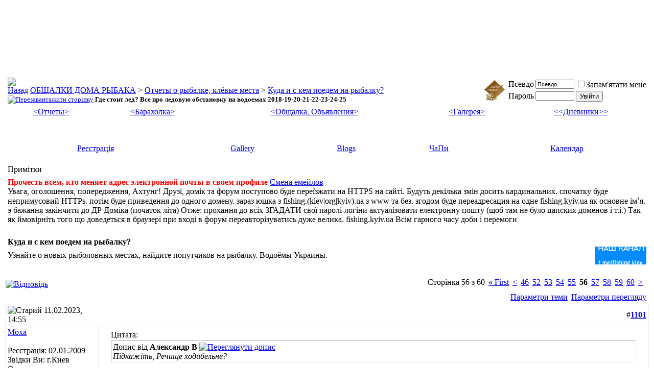

--- FILE ---
content_type: text/html; charset=Windows-1251
request_url: http://fishing.kiev.ua/vb3/showthread.php?s=924f362cccf016b364626b2397598b9c&t=148941&page=56
body_size: 18619
content:
<!DOCTYPE html PUBLIC "-//W3C//DTD XHTML 1.0 Transitional//EN" "http://www.w3.org/TR/xhtml1/DTD/xhtml1-transitional.dtd">
<html xmlns="http://www.w3.org/1999/xhtml" dir="ltr" lang="uk">
<head>
	<!-- New headInclude -->

<link rel="icon" href="/favicon.ico" type="image/x-icon" />
<link rel="shortcut icon" href="/favicon.ico" type="image/x-icon" />
<meta http-equiv="Content-Type" content="text/html; charset=Windows-1251" />
<meta name="generator" content="Bulka 3.8.7" />

<meta name="keywords" content=" Где стоит лед? Все про ледовую обстановку на водоемах 2018-19-20-21-22-23-24-25, рибалка,рыбалка,карты,места,рыба,снасти,отдых,рыболов,охота,отчет,форум,карп,окунь,жерех,сом,сети,экология,снасти,дешевле,безмотылка,ультралайт,лодка,рецепты,тюнинг,самоделки,лесотка,маньячка,весенний запрет,заборона на вилов риби,про рибалку" />
<meta name="description" content="Сторінка 56- Где стоит лед? Все про ледовую обстановку на водоемах 2018-19-20-21-22-23-24-25 Куда и с кем поедем на рыбалку?" />


<meta property="og:type" content="website" />
<meta property="og:url" content="https://fishing.kiev.ua/vb3/" />
<meta property="og:title" content="Форум ДОМИКА РЫБАКА" />

<meta property="og:image" content="https://fishing.kiev.ua/image/fishhome_200.png" />
<meta property="og:site_name" content="ДОМ РЫБАКА" />
<meta property="fb:admins" content="115873298595016" />
<link title="FishHome" rel="search" type="application/opensearchdescription+xml" href="https://fishing.kiev.ua/search-ie7.xml" />
<link rel="apple-touch-icon" href="/image/touch-icon-152.png">
<link rel="apple-touch-icon-precomposed" href="/image/touch-icon-152.png" />

<!-- CSS Stylesheet -->
<style type="text/css" id="vbulletin_css">
/**
* vBulletin 3.8.7 CSS
* Style: 'Кава с молоком'; Style ID: 1
*/
@import url("clientscript/vbulletin_css/style-a8b90003-00001.css");
</style>
<link rel="stylesheet" type="text/css" href="clientscript/vbulletin_important.css?v=387" />


<!-- / CSS Stylesheet -->

<script type="text/javascript" src="clientscript/yui/yahoo-dom-event/yahoo-dom-event.js?v=387"></script>
<script type="text/javascript" src="clientscript/yui/connection/connection-min.js?v=387"></script>
<script type="text/javascript">
<!--
var SESSIONURL = "s=e5df91572d02fb4c9929056fb91c1dc9&";
var SECURITYTOKEN = "guest";
var IMGDIR_MISC = "images/misc";
var vb_disable_ajax = parseInt("0", 10);
// -->
</script>

<script type="text/javascript" src="clientscript/vbulletin_global.js?v=387"></script>
<script type="text/javascript" src="clientscript/vbulletin_menu.js?v=387"></script>

	<link rel="alternate" type="application/rss+xml" title="ОБЩАЛКИ ДОМА РЫБАКА RSS Feed" href="external.php?type=RSS2" />
	
		<link rel="alternate" type="application/rss+xml" title="ОБЩАЛКИ ДОМА РЫБАКА - Куда и с кем поедем на рыбалку? - RSS Feed" href="external.php?type=RSS2&amp;forumids=95" />
	


<style type='text/css'>
.gmtbl {background-color: #ffffff; border: 1px solid #18b8f9;}
.gmtdttl {font-size: 110%; font-weight: bold;color: #ffffff; text-align:center; background-color: #18b8f9;}
.gmtdtext {font-size: 100%; font-weight: normal; color: #000000;text-align:center;}
.tddiv { text-align: left !important;}
div#cntdiv{ position:absolute; display:block;}
div#infselectlist{ background-color: #ffffff; border: 1px solid #7c7c7c; width:100%; height:100%; position:relative; top:1; left:0; right:0; visibility:hidden; cursor:pointer;}
div#hiddentl{ position:relative; top:1; left:0; right:0; visibility:hidden;}
</style>

<script type="text/javascript">

  var _gaq = _gaq || [];
  _gaq.push(['_setAccount', 'UA-289179-1']);
  _gaq.push(['_trackPageview']);

  (function() {
    var ga = document.createElement('script'); ga.type = 'text/javascript'; ga.async = true;
    ga.src = ('https:' == document.location.protocol ? 'https://ssl' : 'http://www') + '.google-analytics.com/ga.js';
    var s = document.getElementsByTagName('script')[0]; s.parentNode.insertBefore(ga, s);
  })();

</script>
<script type="text/javascript" src="clientscript/post_thanks.js"></script>
	<title> Где стоит лед? Все про ледовую обстановку на водоемах 2018-19-20-21-22-23-24-25 - Сторінка 56 - ОБЩАЛКИ ДОМА РЫБАКА</title>
	<script type="text/javascript" src="clientscript/vbulletin_post_loader.js?v=387"></script>
	<style type="text/css" id="vbulletin_showthread_css">
	<!--
	
	#links div { white-space: nowrap; }
	#links img { vertical-align: middle; }
	-->
	</style>
</head>
<body onload="">
<!-- logo -->
<a name="top"></a>
<table border="0" width="100%" height="122px" cellpadding="0" cellspacing="0" align="center"><tr valign="top"><td align="center">

<!-- ins data-revive-zoneid="16" data-revive-target="_top" data-revive-id="69d4d24fdc8450fe4a91f9dbb2234656"></ins -->

<iframe id='a332b7d0' name='a332b7d0' src='//ex.fishing.kiev.ua/b/afr.php?zoneid=16&amp;cb=danunax' frameborder='0' scrolling='no' width='936' height='120' allow='autoplay'><a href='//ex.fishing.kiev.ua/b/ck.php?n=a060038e&amp;cb=1' target='_blank'><img src='//ex.fishing.kiev.ua/b/avw.php?zoneid=16&amp;cb=2&amp;n=a060038e' border='0' alt='' /></a></iframe>

</td></tr></table>
<!-- /TOP Bannerz section -->

<!-- content table -->
<!-- open content container -->

<div align="center">
	<div class="page" style="width:100%; text-align:left">
		<div style="padding:0px 3px 0px 3px" align="left">




<div class="vbmenu_popup" id="vbbloglinks_menu" style="display:none;margin-top:3px" align="left">
	<table cellpadding="4" cellspacing="1" border="0">
	<tr>
		<td class="thead"><a href="blog.php?s=e5df91572d02fb4c9929056fb91c1dc9">Blogs</a></td>
	</tr>
	
	<tr>
		<td class="vbmenu_option"><a href="blog.php?s=e5df91572d02fb4c9929056fb91c1dc9&amp;do=list">Recent Entries</a></td>
	</tr>
	<tr>
		<td class="vbmenu_option"><a href="blog.php?s=e5df91572d02fb4c9929056fb91c1dc9&amp;do=list&amp;blogtype=best">Best Entries</a></td>
	</tr>
	<tr>
		<td class="vbmenu_option"><a href="blog.php?s=e5df91572d02fb4c9929056fb91c1dc9&amp;do=bloglist&amp;blogtype=best">Best Blogs</a></td>
	</tr>
	<tr>
		<td class="vbmenu_option"><a href="blog.php?s=e5df91572d02fb4c9929056fb91c1dc9&amp;do=bloglist">Blog List</a></td>
	</tr>
	
	</table>
</div>
<br />

<!-- breadcrumb, login, pm info -->
<table class="tborder" cellpadding="3" cellspacing="1" border="0" width="100%" align="center">
<tr>
	<td class="alt1" width="100%">
		
			<table cellpadding="0" cellspacing="0" border="0">
			<tr valign="bottom">
				<td><a href="#" onclick="history.back(1); return false;"><img src="images/misc/navbits_start.gif" alt="Назад" border="0" /></a></td>
				<td>&nbsp;</td>
				<td width="100%"><span class="navbar"><a href="index.php?s=e5df91572d02fb4c9929056fb91c1dc9" accesskey="1">ОБЩАЛКИ ДОМА РЫБАКА</a></span> 
	<span class="navbar">&gt; <a href="forumdisplay.php?s=e5df91572d02fb4c9929056fb91c1dc9&amp;f=1">Отчеты о рыбалке, клёвые места</a></span>


	<span class="navbar">&gt; <a href="forumdisplay.php?s=e5df91572d02fb4c9929056fb91c1dc9&amp;f=95">Куда и с кем поедем на рыбалку?</a></span>

</td>
			</tr>
			<tr>
				<td class="navbar" style="font-size:10pt; padding-top:1px" colspan="3"><a href="/vb3/showthread.php?s=924f362cccf016b364626b2397598b9c&amp;t=148941&amp;page=56"><img class="inlineimg" src="images/misc/navbits_finallink_ltr.gif" alt="Перезавантажити сторінку" border="0" /></a> <strong>
	 Где стоит лед? Все про ледовую обстановку на водоемах 2018-19-20-21-22-23-24-25

</strong></td>
			</tr>
			</table>
		
	</td>
<!-- return to Home -->
<td class="alt1" width="70px"><a href="/vb3/"><img src="/image/logo-metal-140.gif" width="40px" height="40px"></a></td>

	<td class="alt2" nowrap="nowrap" style="padding:0px">
		<!-- login form -->
		<form action="login.php?do=login" method="post" onsubmit="md5hash(vb_login_password, vb_login_md5password, vb_login_md5password_utf, 0)">
		<script type="text/javascript" src="clientscript/vbulletin_md5.js?v=387"></script>
		<table cellpadding="0" cellspacing="3" border="0">
		<tr>
			<td class="smallfont" style="white-space: nowrap;"><label for="navbar_username">Псевдо</label></td>
			<td><input type="text" class="bginput" style="font-size: 11px" name="vb_login_username" id="navbar_username" size="10" accesskey="u" tabindex="101" value="Псевдо" onfocus="if (this.value == 'Псевдо') this.value = '';" /></td>
			<td class="smallfont" nowrap="nowrap"><label for="cb_cookieuser_navbar"><input type="checkbox" name="cookieuser" value="1" tabindex="103" id="cb_cookieuser_navbar" accesskey="c" />Запам'ятати мене</label></td>
		</tr>
		<tr>
			<td class="smallfont"><label for="navbar_password">Пароль</label></td>
			<td><input type="password" class="bginput" style="font-size: 11px" name="vb_login_password" id="navbar_password" size="10" tabindex="102" /></td>
			<td><input type="submit" class="button" value="Увійти" tabindex="104" title="Впишіть свої псевдо і пароль в поля або натисніть кнопку «Реєстрація», щоб створити свій профіль." accesskey="s" /></td>
		</tr>
		</table>
		<input type="hidden" name="s" value="e5df91572d02fb4c9929056fb91c1dc9" />
		<input type="hidden" name="securitytoken" value="guest" />
		<input type="hidden" name="do" value="login" />
		<input type="hidden" name="vb_login_md5password" />
		<input type="hidden" name="vb_login_md5password_utf" />
		</form>
		<!-- / login form -->
	</td>

</tr>
</table>
<!-- / breadcrumb, login, pm info -->

<!-- sub-nav-button menu -->
<div align="center">
	<table class="tborder" cellpadding="3" cellspacing="0" border="0" width="100%" align="center" style="border-top-width:0px">
	<tr align="center">
          <td class="vbmenu_control"><a href="/vb3/forumdisplay.php?f=2">&lt;Отчеты&gt;</a></td>
          <td class="vbmenu_control"><a href="/vb3/forumdisplay.php?f=124">&lt;Барахолка&gt;</a></td>
          <td class="vbmenu_control"><a href="/vb3/forumdisplay.php?f=5" target="_blank">&lt;Общалка, Объявления&gt;</a></td>
          <td class="vbmenu_control"><a href="/vag/" target="_blank">&lt;Галерея&gt;</a></td>
          <td class="vbmenu_control"><a href="/vb3/blog.php"  target="_blank">&lt;&lt;Дневники&gt;&gt;</a></td>
          <!-- td class="vbmenu_control"><a href="/voc/" target="_blank">&lt;&lt;Чат&gt;&gt;</a></td -->
          <!-- td class="vbmenu_control"><a href="https://fishhunter.kiev.ua/"  target="_blank">&lt;&lt;Хрустальный Грот&gt;&gt;</a></td-- >
	</tr>
	</table>
</div>
<!-- /sub-nab-button menu -->

<!-- sub-nav-bannerz -->
<div align="center">
	<table class="tborder" cellpadding="3" cellspacing="0" border="0" width="100%" height="50" align="center" style="border-top-width:0px">
	<tr>
	<td align="center">
<!-- Forum/Top/1 channel -->
<ins data-revive-zoneid="5" data-revive-id="69d4d24fdc8450fe4a91f9dbb2234656"></ins>
<!-- /Forum/Top/1 channel -->
	</td>
	<td align="center">
<!-- Forum/Top/2 channel -->
<ins data-revive-zoneid="6" data-revive-id="69d4d24fdc8450fe4a91f9dbb2234656"></ins>
<!-- /Forum/Top/2 channel -->
	</td>
	<td align="center">
<!-- Forum/Top/3 channel -->
<ins data-revive-zoneid="7" data-revive-id="69d4d24fdc8450fe4a91f9dbb2234656"></ins>
<!-- /Forum/Top/3 channel -->
	</td>
	<td align="center">
<!-- Forum/Top/4 channel -->
<ins data-revive-zoneid="8" data-revive-id="69d4d24fdc8450fe4a91f9dbb2234656"></ins>
<!-- /Forum/Top/4 channel -->
	</td>
	<td align="center">
<!-- Forum/Top/5 channel -->
<ins data-revive-zoneid="9" data-revive-id="69d4d24fdc8450fe4a91f9dbb2234656"></ins>
<!-- /Forum/Top/5 channel -->
	</td>
	<td align="center">
<!-- Forum/Top/6 channel -->
<ins data-revive-zoneid="17" data-revive-id="69d4d24fdc8450fe4a91f9dbb2234656"></ins>
	</td>
	</tr>
	</table>
</div>
<!-- /sub-nav-bannerz -->

<!-- nav buttons bar -->
<div class="tborder" style="padding:1px; border-top-width:0px">
	<table cellpadding="0" cellspacing="0" border="0" width="100%" align="center">
	<tr align="center">
		
		
			<td class="vbmenu_control"><a href="register.php?s=e5df91572d02fb4c9929056fb91c1dc9" rel="nofollow">Реєстрація</a></td>
		
		<td class="vbmenu_control"><a href="https://fishing.kiev.ua/vag">Gallery</a></td><td class="vbmenu_control"><a id="vbbloglinks" href="blog.php?s=e5df91572d02fb4c9929056fb91c1dc9">Blogs</a><script type="text/javascript">vbmenu_register("vbbloglinks");</script></td>
		<td class="vbmenu_control"><a rel="help" href="faq.php?s=e5df91572d02fb4c9929056fb91c1dc9" accesskey="5">ЧаПи</a></td>
		
			
			
		
		<td class="vbmenu_control"><a href="calendar.php?s=e5df91572d02fb4c9929056fb91c1dc9">Календар</a></td>
		
			
			
		
		
		
		</tr>
	</table>
</div>
<!-- / nav buttons bar -->

<br />


<form action="profile.php?do=dismissnotice" method="post" id="notices">
<input type="hidden" name="do" value="dismissnotice" />
<input type="hidden" name="securitytoken" value="guest" />
<input type="hidden" id="dismiss_notice_hidden" name="dismiss_noticeid" value="" />
<input type="hidden" name="url" value="/vb3/showthread.php?t=148941&amp;page=56" />
	<table class="tborder" cellpadding="3" cellspacing="1" border="0" width="100%" align="center">
	<tr>
		<td class="thead">Примітки</td>
	</tr>
	<tr>
		<td class="alt1">
			<div class="navbar_notice" id="navbar_notice_14">
	<font color="#FF0000"><b>Прочесть всем, кто меняет адрес электронной почты в своем профиле</b></font>
<a href= "http://fishing.kiev.ua/vb3/showthread.php?t=139181">Смена емейлов</a>
</div><div class="navbar_notice" id="navbar_notice_16">
	Увага, оголошення, попередження, Ахтунг!
Друзі, домік та форум поступово буде переїзжати на HTTPS на сайті.

Будуть декілька змін досить кардинальних.
спочатку буде непримусовий HTTPs.
потім буде приведення до одного домену. зараз юшка з fishing.(kiev|org|kyiv).ua з www та без.
згодом буде переадресация на одне fishing.kyiv.ua як основне ім&#700;я.
э бажання закінчити до ДР Доміка (початок літа)

Отже: прохання до всіх ЗГАДАТИ свої паролі-логіни актуалізовати електронну пошту (щоб там не було цапских доменов і т.і.) Так як ймовірніть того що доведеться в браузері при вході в форум переавторізуватись дуже велика.

fishing.kyiv.ua

Всім гарного часу доби і перемоги
</div>
		</td>
	</tr>
	</table>
	<br />
</form>



	<table class="tborder" cellpadding="3" cellspacing="1" border="0" width="100%" align="center">
	<tr>
		<td class="alt1" width="100%"><strong>Куда и с кем поедем на рыбалку?</strong> <span class="smallfont"><table border="0" cellspacing="0" cellpadding="0" width="100%"><tr><td class="smallfont">Узнайте о новых рыболовных местах, найдите попутчиков на рыбалку. Водоёмы Украины.

</td>



<td align="right"width="150px">


<a href="https://t.me/fishing_kiev" target="_blank"><img src="http://fishing.kiev.ua/firma/sl/tg.gif" border="0" alt="Домик в Телеграмм" /></a>
</td>



</tr></table></span></td>
	</tr>
	</table>
	<br />



<!-- NAVBAR POPUP MENUS -->

	

	

	
<!-- / NAVBAR POPUP MENUS -->

<!-- PAGENAV POPUP -->

	<div class="vbmenu_popup" id="pagenav_menu" style="display:none">
		<table cellpadding="4" cellspacing="1" border="0">
		<tr>
			<td class="thead" nowrap="nowrap">На сторінку...</td>
		</tr>
		<tr>
			<td class="vbmenu_option" title="nohilite">
			<form action="index.php" method="get" onsubmit="return this.gotopage()" id="pagenav_form">
				<input type="text" class="bginput" id="pagenav_itxt" style="font-size:11px" size="4" />
				<input type="button" class="button" id="pagenav_ibtn" value="Перейти" />
			</form>
			</td>
		</tr>
		</table>
	</div>

<!-- / PAGENAV POPUP -->











<a name="poststop" id="poststop"></a>

<!-- controls above postbits -->
<table cellpadding="0" cellspacing="0" border="0" width="100%" style="margin-bottom:3px">
<tr valign="bottom">
	
		<td class="smallfont"><a href="newreply.php?s=e5df91572d02fb4c9929056fb91c1dc9&amp;do=newreply&amp;noquote=1&amp;p=2076262" rel="nofollow"><img src="images/buttons/reply.gif" alt="Відповідь" border="0" /></a></td>
	
	<td width="130"><iframe src="//www.facebook.com/plugins/like.php?href=https%3A%2F%2Fwww.facebook.com%2FFishingKievUa%2F&amp;send=false&amp;layout=button_count&amp;width=115&amp;show_faces=false&amp;font=tahoma&amp;colorscheme=light&amp;action=like&amp;height=21" oldsrc="//www.facebook.com/plugins/like.php?href=http%3A%2F%2Ffishing.kiev.ua%2Fvb3%2F&amp;send=false&amp;layout=button_count&amp;width=450&amp;show_faces=false&amp;font=tahoma&amp;colorscheme=light&amp;action=like&amp;height=21" scrolling="no" frameborder="0" style="border:none; overflow:hidden; width:130px; height:21px;" allowTransparency="true"></iframe></td>
	<td align="right"><div class="pagenav" align="right">
<table class="tborder" cellpadding="3" cellspacing="1" border="0">
<tr>
	<td class="vbmenu_control" style="font-weight:normal">Сторінка 56 з 60</td>
	<td class="alt1" nowrap="nowrap"><a rel="start" class="smallfont" href="showthread.php?s=e5df91572d02fb4c9929056fb91c1dc9&amp;t=148941" title="Перша сторінка - З 1 по 20 із 1.189"><strong>&laquo;</strong> First</a></td>
	<td class="alt1"><a rel="prev" class="smallfont" href="showthread.php?s=e5df91572d02fb4c9929056fb91c1dc9&amp;t=148941&amp;page=55" title="Попередня сторінка - З 1.081 по 1.100 із 1.189">&lt;</a></td>
	<td class="alt1"><a class="smallfont" href="showthread.php?s=e5df91572d02fb4c9929056fb91c1dc9&amp;t=148941&amp;page=46" title="з 901 по 920, всього 1.189"><!---10-->46</a></td><td class="alt1"><a class="smallfont" href="showthread.php?s=e5df91572d02fb4c9929056fb91c1dc9&amp;t=148941&amp;page=52" title="з 1.021 по 1.040, всього 1.189">52</a></td><td class="alt1"><a class="smallfont" href="showthread.php?s=e5df91572d02fb4c9929056fb91c1dc9&amp;t=148941&amp;page=53" title="з 1.041 по 1.060, всього 1.189">53</a></td><td class="alt1"><a class="smallfont" href="showthread.php?s=e5df91572d02fb4c9929056fb91c1dc9&amp;t=148941&amp;page=54" title="з 1.061 по 1.080, всього 1.189">54</a></td><td class="alt1"><a class="smallfont" href="showthread.php?s=e5df91572d02fb4c9929056fb91c1dc9&amp;t=148941&amp;page=55" title="з 1.081 по 1.100, всього 1.189">55</a></td>	<td class="alt2"><span class="smallfont" title="Всього знайдено 1.189, показано з 1.101 по 1.120."><strong>56</strong></span></td>
 <td class="alt1"><a class="smallfont" href="showthread.php?s=e5df91572d02fb4c9929056fb91c1dc9&amp;t=148941&amp;page=57" title="з 1.121 по 1.140, всього 1.189">57</a></td><td class="alt1"><a class="smallfont" href="showthread.php?s=e5df91572d02fb4c9929056fb91c1dc9&amp;t=148941&amp;page=58" title="з 1.141 по 1.160, всього 1.189">58</a></td><td class="alt1"><a class="smallfont" href="showthread.php?s=e5df91572d02fb4c9929056fb91c1dc9&amp;t=148941&amp;page=59" title="з 1.161 по 1.180, всього 1.189">59</a></td><td class="alt1"><a class="smallfont" href="showthread.php?s=e5df91572d02fb4c9929056fb91c1dc9&amp;t=148941&amp;page=60" title="з 1.181 по 1.189, всього 1.189">60</a></td>
	<td class="alt1"><a rel="next" class="smallfont" href="showthread.php?s=e5df91572d02fb4c9929056fb91c1dc9&amp;t=148941&amp;page=57" title="Наступна сторінка - З 1.121 по 1.140 із 1.189">&gt;</a></td>
	
	<td class="vbmenu_control" title="showthread.php?s=e5df91572d02fb4c9929056fb91c1dc9&amp;t=148941"><a name="PageNav"></a></td>
</tr>
</table>
</div></td>
</tr>
</table>
<!-- / controls above postbits -->

<!-- toolbar -->
<table class="tborder" cellpadding="3" cellspacing="1" border="0" width="100%" align="center" style="border-bottom-width:0px">
<tr>
	<td class="tcat" width="100%">
		<div class="smallfont">
		
		&nbsp;
		</div>
	</td>
	<td class="vbmenu_control" id="threadtools" nowrap="nowrap">
		<a href="/vb3/showthread.php?t=148941&amp;page=56&amp;nojs=1#goto_threadtools">Параметри теми</a>
		<script type="text/javascript"> vbmenu_register("threadtools"); </script>
	</td>
	
	
	
	<td class="vbmenu_control" id="displaymodes" nowrap="nowrap">
		<a href="/vb3/showthread.php?t=148941&amp;page=56&amp;nojs=1#goto_displaymodes">Параметри перегляду</a>
		<script type="text/javascript"> vbmenu_register("displaymodes"); </script>
	</td>
	
	
</tr>
</table>
<!-- / toolbar -->



<!-- end content table -->

		</div>
	</div>
</div>

<!-- / close content container -->
<!-- / end content table -->





<div id="posts"><!-- post #2076262 -->

	<!-- open content container -->

<div align="center">
	<div class="page" style="width:100%; text-align:left">
		<div style="padding:0px 3px 0px 3px" align="left">

	<div id="edit2076262" style="padding:0px 0px 3px 0px">
	<!-- this is not the last post shown on the page -->



<table id="post2076262" class="tborder" cellpadding="3" cellspacing="0" border="0" width="100%" align="center">
<tr>
	
		<td class="thead" style="font-weight:normal; border: 1px solid #D1D1E1; border-right: 0px" >
			<!-- status icon and date -->
			<a name="post2076262"><img class="inlineimg" src="images/statusicon/post_old.gif" alt="Старий" border="0" /></a>
			11.02.2023, 14:55
			
			<!-- / status icon and date -->
		</td>
		<td class="thead" style="font-weight:normal; border: 1px solid #D1D1E1; border-left: 0px" align="right">
			&nbsp;
			#<a href="showpost.php?s=e5df91572d02fb4c9929056fb91c1dc9&amp;p=2076262&amp;postcount=1101" target="new" rel="nofollow" id="postcount2076262" name="1101"><strong>1101</strong></a>
			
		</td>
	
</tr>
<tr valign="top">
	<td class="alt2" width="175" style="border: 1px solid #D1D1E1; border-top: 0px; border-bottom: 0px">

			<div id="postmenu_2076262">
				
				<a class="bigusername" href="member.php?s=e5df91572d02fb4c9929056fb91c1dc9&amp;u=17554">Moxa</a>
				<script type="text/javascript"> vbmenu_register("postmenu_2076262", true); </script>
				
			</div>

			
			
			

			

			<div class="smallfont">
				&nbsp;<br />
				<div>Реєстрація: 02.01.2009</div>
				<div>Звідки Ви: г.Киев Осокорки</div>
				
				<div>
					Дописи: 98
				</div>
				 
	<div>Дякував: 759</div>
	<div>
		
			
				Дякували 1.721 раз(и) в 70 повідомленнях
			
		
	</div>

				
				
				
				<div>    </div>
			</div>

	</td>
	
	<td class="alt1" id="td_post_2076262" style="border-right: 1px solid #D1D1E1">
	
		
		

		<!-- message -->
		<div id="post_message_2076262">
			

			<div style="margin:20px; margin-top:5px; ">
	<div class="smallfont" style="margin-bottom:2px">Цитата:</div>
	<table cellpadding="3" cellspacing="0" border="0" width="100%">
	<tr>
		<td class="alt2" style="border:1px inset">
			
				<div>
					Допис від <strong>Александр В</strong>
					<a href="showthread.php?s=e5df91572d02fb4c9929056fb91c1dc9&amp;p=2076200#post2076200" rel="nofollow"><img class="inlineimg" src="images/buttons/viewpost.gif" border="0" alt="Переглянути допис" /></a>
				</div>
				<div style="font-style:italic">Підкажіть, Речище ходибельне?</div>
			
		</td>
	</tr>
	</table>
</div>ні, вода гуляє....
		</div>
		<!-- / message -->

		

		
		

		

		

		

	</td>
</tr>
<tr>
	<td class="alt2" style="border: 1px solid #D1D1E1; border-top: 0px">
		<img class="inlineimg" src="images/statusicon/user_offline.gif" alt="Moxa зараз поза форумом" border="0" />


		
		
		
		
		&nbsp;
	</td>
	
	<td class="alt1" align="right" style="border: 1px solid #D1D1E1; border-left: 0px; border-top: 0px">
	
		<!-- controls -->
		
		
		
			<a href="newreply.php?s=e5df91572d02fb4c9929056fb91c1dc9&amp;do=newreply&amp;p=2076262" rel="nofollow"><img src="images/buttons/quote.gif" alt="Відповісти з цитуванням" border="0" /></a>
		
		
		
		
		
		
		
			
		
		
		<!-- / controls -->
	</td>
</tr>
</table>
 <div id="post_thanks_box_2076262"><div style="padding:3px 0px 0px 0px">
	<table class="tborder" cellpadding="3" cellspacing="1" border="0" width="100%" align="center">
		<tr valign="top">
			<td class="alt2" width="175">
				
					<strong>Пользователь сказал cпасибо:</strong>
				
				
				
			</td>
			<td class="alt1"><div>
		
			
			<div>
			 <a href="member.php?s=e5df91572d02fb4c9929056fb91c1dc9&amp;u=79707" rel="nofollow">Piter-1</a>&nbsp;(12.02.2023)</div>
			
		</div></td>
		</tr>
	</table>
</div></div>

 
<!-- post 2076262 popup menu -->
<div class="vbmenu_popup" id="postmenu_2076262_menu" style="display:none">
	<table cellpadding="4" cellspacing="1" border="0">
	<tr>
		<td class="thead">Moxa</td>
	</tr>
	
		<tr><td class="vbmenu_option"><a href="member.php?s=e5df91572d02fb4c9929056fb91c1dc9&amp;u=17554">Подивитись профіль</a></td></tr>
	
	
	
	
	
		<tr><td class="vbmenu_option"><a href="search.php?s=e5df91572d02fb4c9929056fb91c1dc9&amp;do=finduser&amp;u=17554" rel="nofollow">Знайти дописи від Moxa</a></td></tr>
	
	
	
	</table>
</div>
<!-- / post 2076262 popup menu -->



	</div>
	
		</div>
	</div>
</div>

<!-- / close content container -->

<!-- / post #2076262 --><!-- open content container -->

<div align="center">
	<div class="page" style="width:100%; text-align:left">
		<div style="padding:0px 3px 0px 3px" align="left">

<table class="tborder" cellpadding="3" cellspacing="1" border="0" width="100%" align="center">

<tr>
	<td align="center">
<!-- Forum/Mid/1 channel -->
<ins data-revive-zoneid="19" data-revive-id="69d4d24fdc8450fe4a91f9dbb2234656"></ins>
<!-- /Forum/Mid/1 channel -->
	</td>
	<td align="center">
<!-- Forum/Mid/2 channel -->
<ins data-revive-zoneid="20" data-revive-id="69d4d24fdc8450fe4a91f9dbb2234656"></ins>
<!-- /Forum/Mid/2 channel -->
	</td>
	<td align="center">
<!-- Forum/Mid/3 channel -->
<ins data-revive-zoneid="21" data-revive-id="69d4d24fdc8450fe4a91f9dbb2234656"></ins>
<!-- /Forum/Mid/3 channel -->
	</td>
	<td align="center">
<!-- Forum/Mid/4 channel -->
<ins data-revive-zoneid="22" data-revive-id="69d4d24fdc8450fe4a91f9dbb2234656"></ins>
<!-- /Forum/Mid/4 channel -->
	</td>
	<td align="center">
<!-- Forum/Mid/5 channel -->
<ins data-revive-zoneid="23" data-revive-id="69d4d24fdc8450fe4a91f9dbb2234656"></ins>
<!-- /Forum/Mid/5 channel -->
	</td>
	<td align="center">
<!-- Forum/Mid/6 channel -->
<ins data-revive-zoneid="24" data-revive-id="69d4d24fdc8450fe4a91f9dbb2234656"></ins>
<!-- /Forum/Mid/6 channel -->
	</td>
</tr>
</table>

		</div>
	</div>
</div>

<!-- / close content container -->
<!-- post #2077166 -->

	<!-- open content container -->

<div align="center">
	<div class="page" style="width:100%; text-align:left">
		<div style="padding:0px 3px 0px 3px" align="left">

	<div id="edit2077166" style="padding:0px 0px 3px 0px">
	<!-- this is not the last post shown on the page -->



<table id="post2077166" class="tborder" cellpadding="3" cellspacing="0" border="0" width="100%" align="center">
<tr>
	
		<td class="thead" style="font-weight:normal; border: 1px solid #D1D1E1; border-right: 0px" >
			<!-- status icon and date -->
			<a name="post2077166"><img class="inlineimg" src="images/statusicon/post_old.gif" alt="Старий" border="0" /></a>
			19.02.2023, 21:38
			
			<!-- / status icon and date -->
		</td>
		<td class="thead" style="font-weight:normal; border: 1px solid #D1D1E1; border-left: 0px" align="right">
			&nbsp;
			#<a href="showpost.php?s=e5df91572d02fb4c9929056fb91c1dc9&amp;p=2077166&amp;postcount=1102" target="new" rel="nofollow" id="postcount2077166" name="1102"><strong>1102</strong></a>
			
		</td>
	
</tr>
<tr valign="top">
	<td class="alt2" width="175" style="border: 1px solid #D1D1E1; border-top: 0px; border-bottom: 0px">

			<div id="postmenu_2077166">
				
				<a class="bigusername" href="member.php?s=e5df91572d02fb4c9929056fb91c1dc9&amp;u=26654">Polet</a>
				<script type="text/javascript"> vbmenu_register("postmenu_2077166", true); </script>
				
			</div>

			
			
			

			
				<div class="smallfont">
					&nbsp;<br /><a href="member.php?s=e5df91572d02fb4c9929056fb91c1dc9&amp;u=26654"><img src="local/avatars/avatar26654_10.gif" width="72" height="96" alt="Аватар для Polet" border="0" /></a>
				</div>
			

			<div class="smallfont">
				&nbsp;<br />
				<div>Реєстрація: 24.02.2010</div>
				<div>Звідки Ви: Киев</div>
				
				<div>
					Дописи: 684
				</div>
				 
	<div>Дякував: 1.570</div>
	<div>
		
			
				Дякували 3.485 раз(и) в 349 повідомленнях
			
		
	</div>

				
				
				
				<div>    </div>
			</div>

	</td>
	
	<td class="alt1" id="td_post_2077166" style="border-right: 1px solid #D1D1E1">
	
		
		

		<!-- message -->
		<div id="post_message_2077166">
			
			Там де дядя Федор знімав відео в тому році.<br />
Доречі, дякую за відео, ті місця знаю добре, але оте зміщення на 20 метрів дало результат.
		</div>
		<!-- / message -->

		
		<!-- attachments -->
			<div style="padding:3px">

			
				<fieldset class="fieldset">
					<legend>Мініатюри долучень</legend>
					<div style="padding:3px">
					
<a href="attachment.php?s=e5df91572d02fb4c9929056fb91c1dc9&amp;attachmentid=956018&amp;d=1676831900" rel="Lightbox_2077166" id="attachment956018" target="_blank"><img class="thumbnail" src="./local/attach/2/6/6/5/4/956018.thumb?d=1676831900" border="0" alt="Щоб збільшити малюнок, клацніть по ньому
Назва:  20230216_142645.jpg
Переглядів: 282
Розмір:  102,5 КБ
ID:	956018" /></a>
&nbsp;

					</div>
				</fieldset>
			

			

			

			

			

			</div>
		<!-- / attachments -->
		

		
		

		

		

		

	</td>
</tr>
<tr>
	<td class="alt2" style="border: 1px solid #D1D1E1; border-top: 0px">
		<img class="inlineimg" src="images/statusicon/user_offline.gif" alt="Polet зараз поза форумом" border="0" />


		
		
		
		
		&nbsp;
	</td>
	
	<td class="alt1" align="right" style="border: 1px solid #D1D1E1; border-left: 0px; border-top: 0px">
	
		<!-- controls -->
		
		
		
			<a href="newreply.php?s=e5df91572d02fb4c9929056fb91c1dc9&amp;do=newreply&amp;p=2077166" rel="nofollow"><img src="images/buttons/quote.gif" alt="Відповісти з цитуванням" border="0" /></a>
		
		
		
		
		
		
		
			
		
		
		<!-- / controls -->
	</td>
</tr>
</table>
 <div id="post_thanks_box_2077166"><div style="padding:3px 0px 0px 0px">
	<table class="tborder" cellpadding="3" cellspacing="1" border="0" width="100%" align="center">
		<tr valign="top">
			<td class="alt2" width="175">
				
					<strong>Пользователь сказал cпасибо:</strong>
				
				
				
			</td>
			<td class="alt1"><div>
		
			
			<div>
			 <a href="member.php?s=e5df91572d02fb4c9929056fb91c1dc9&amp;u=50069" rel="nofollow">alexarius</a>&nbsp;(27.02.2023)</div>
			
		</div></td>
		</tr>
	</table>
</div></div>

 
<!-- post 2077166 popup menu -->
<div class="vbmenu_popup" id="postmenu_2077166_menu" style="display:none">
	<table cellpadding="4" cellspacing="1" border="0">
	<tr>
		<td class="thead">Polet</td>
	</tr>
	
		<tr><td class="vbmenu_option"><a href="member.php?s=e5df91572d02fb4c9929056fb91c1dc9&amp;u=26654">Подивитись профіль</a></td></tr>
	
	
	
	
	
		<tr><td class="vbmenu_option"><a href="search.php?s=e5df91572d02fb4c9929056fb91c1dc9&amp;do=finduser&amp;u=26654" rel="nofollow">Знайти дописи від Polet</a></td></tr>
	
	
	
	</table>
</div>
<!-- / post 2077166 popup menu -->



	</div>
	
		</div>
	</div>
</div>

<!-- / close content container -->

<!-- / post #2077166 --><!-- post #2077199 -->

	<!-- open content container -->

<div align="center">
	<div class="page" style="width:100%; text-align:left">
		<div style="padding:0px 3px 0px 3px" align="left">

	<div id="edit2077199" style="padding:0px 0px 3px 0px">
	<!-- this is not the last post shown on the page -->



<table id="post2077199" class="tborder" cellpadding="3" cellspacing="0" border="0" width="100%" align="center">
<tr>
	
		<td class="thead" style="font-weight:normal; border: 1px solid #D1D1E1; border-right: 0px" >
			<!-- status icon and date -->
			<a name="post2077199"><img class="inlineimg" src="images/statusicon/post_old.gif" alt="Старий" border="0" /></a>
			20.02.2023, 09:30
			
			<!-- / status icon and date -->
		</td>
		<td class="thead" style="font-weight:normal; border: 1px solid #D1D1E1; border-left: 0px" align="right">
			&nbsp;
			#<a href="showpost.php?s=e5df91572d02fb4c9929056fb91c1dc9&amp;p=2077199&amp;postcount=1103" target="new" rel="nofollow" id="postcount2077199" name="1103"><strong>1103</strong></a>
			
		</td>
	
</tr>
<tr valign="top">
	<td class="alt2" width="175" style="border: 1px solid #D1D1E1; border-top: 0px; border-bottom: 0px">

			<div id="postmenu_2077199">
				
				<a class="bigusername" href="member.php?s=e5df91572d02fb4c9929056fb91c1dc9&amp;u=2625">vvl</a>
				<script type="text/javascript"> vbmenu_register("postmenu_2077199", true); </script>
				
			</div>

			
			
			

			
				<div class="smallfont">
					&nbsp;<br /><a href="member.php?s=e5df91572d02fb4c9929056fb91c1dc9&amp;u=2625"><img src="local/avatars/avatar2625_10.gif" width="76" height="96" alt="Аватар для vvl" border="0" /></a>
				</div>
			

			<div class="smallfont">
				&nbsp;<br />
				<div>Реєстрація: 05.01.2007</div>
				<div>Звідки Ви: Киев, Троещина</div>
				
				<div>
					Дописи: 6.353
				</div>
				 
	<div>Дякував: 6.402</div>
	<div>
		
			
				Дякували 11.202 раз(и) в 2.423 повідомленнях
			
		
	</div>

				
				
				
				<div>    </div>
			</div>

	</td>
	
	<td class="alt1" id="td_post_2077199" style="border-right: 1px solid #D1D1E1">
	
		
		

		<!-- message -->
		<div id="post_message_2077199">
			
			Матвеевский... лед черный... сидят<img src="local/smile/other/158.gif" border="0" alt="" title="158" class="inlineimg" />
		</div>
		<!-- / message -->

		

		
		

		

		

		

	</td>
</tr>
<tr>
	<td class="alt2" style="border: 1px solid #D1D1E1; border-top: 0px">
		<img class="inlineimg" src="images/statusicon/user_offline.gif" alt="vvl зараз поза форумом" border="0" />


		
		
		
		
		&nbsp;
	</td>
	
	<td class="alt1" align="right" style="border: 1px solid #D1D1E1; border-left: 0px; border-top: 0px">
	
		<!-- controls -->
		
		
		
			<a href="newreply.php?s=e5df91572d02fb4c9929056fb91c1dc9&amp;do=newreply&amp;p=2077199" rel="nofollow"><img src="images/buttons/quote.gif" alt="Відповісти з цитуванням" border="0" /></a>
		
		
		
		
		
		
		
			
		
		
		<!-- / controls -->
	</td>
</tr>
</table>
 <div id="post_thanks_box_2077199"><div style="padding:3px 0px 0px 0px">
	<table class="tborder" cellpadding="3" cellspacing="1" border="0" width="100%" align="center">
		<tr valign="top">
			<td class="alt2" width="175">
				
					<strong>2 користувачів подякували</strong>
				
				
				
			</td>
			<td class="alt1"><div>
		
			
			<div>
			 <a href="member.php?s=e5df91572d02fb4c9929056fb91c1dc9&amp;u=299" rel="nofollow"><font color="#610B4B"><b>Ruma</b></font></a>&nbsp;(20.02.2023), <a href="member.php?s=e5df91572d02fb4c9929056fb91c1dc9&amp;u=17669" rel="nofollow">ЖЕКА Л.</a>&nbsp;(21.02.2023)</div>
			
		</div></td>
		</tr>
	</table>
</div></div>

 
<!-- post 2077199 popup menu -->
<div class="vbmenu_popup" id="postmenu_2077199_menu" style="display:none">
	<table cellpadding="4" cellspacing="1" border="0">
	<tr>
		<td class="thead">vvl</td>
	</tr>
	
		<tr><td class="vbmenu_option"><a href="member.php?s=e5df91572d02fb4c9929056fb91c1dc9&amp;u=2625">Подивитись профіль</a></td></tr>
	
	
	
	
	
		<tr><td class="vbmenu_option"><a href="search.php?s=e5df91572d02fb4c9929056fb91c1dc9&amp;do=finduser&amp;u=2625" rel="nofollow">Знайти дописи від vvl</a></td></tr>
	
	
	
	</table>
</div>
<!-- / post 2077199 popup menu -->



	</div>
	
		</div>
	</div>
</div>

<!-- / close content container -->

<!-- / post #2077199 --><!-- post #2077333 -->

	<!-- open content container -->

<div align="center">
	<div class="page" style="width:100%; text-align:left">
		<div style="padding:0px 3px 0px 3px" align="left">

	<div id="edit2077333" style="padding:0px 0px 3px 0px">
	<!-- this is not the last post shown on the page -->



<table id="post2077333" class="tborder" cellpadding="3" cellspacing="0" border="0" width="100%" align="center">
<tr>
	
		<td class="thead" style="font-weight:normal; border: 1px solid #D1D1E1; border-right: 0px" >
			<!-- status icon and date -->
			<a name="post2077333"><img class="inlineimg" src="images/statusicon/post_old.gif" alt="Старий" border="0" /></a>
			21.02.2023, 14:12
			
			<!-- / status icon and date -->
		</td>
		<td class="thead" style="font-weight:normal; border: 1px solid #D1D1E1; border-left: 0px" align="right">
			&nbsp;
			#<a href="showpost.php?s=e5df91572d02fb4c9929056fb91c1dc9&amp;p=2077333&amp;postcount=1104" target="new" rel="nofollow" id="postcount2077333" name="1104"><strong>1104</strong></a>
			
		</td>
	
</tr>
<tr valign="top">
	<td class="alt2" width="175" style="border: 1px solid #D1D1E1; border-top: 0px; border-bottom: 0px">

			<div id="postmenu_2077333">
				
				<a class="bigusername" href="member.php?s=e5df91572d02fb4c9929056fb91c1dc9&amp;u=17669">ЖЕКА Л.</a>
				<script type="text/javascript"> vbmenu_register("postmenu_2077333", true); </script>
				
			</div>

			
			
			

			
				<div class="smallfont">
					&nbsp;<br /><a href="member.php?s=e5df91572d02fb4c9929056fb91c1dc9&amp;u=17669"><img src="local/avatars/avatar17669_1.gif" width="75" height="100" alt="Аватар для ЖЕКА Л." border="0" /></a>
				</div>
			

			<div class="smallfont">
				&nbsp;<br />
				<div>Реєстрація: 16.01.2009</div>
				<div>Звідки Ви: г.Киев</div>
				
				<div>
					Дописи: 105
				</div>
				 
	<div>Дякував: 1.443</div>
	<div>
		
			
				Дякували 243 раз(и) в 28 повідомленнях
			
		
	</div>

				
				
				
				<div>    </div>
			</div>

	</td>
	
	<td class="alt1" id="td_post_2077333" style="border-right: 1px solid #D1D1E1">
	
		
		

		<!-- message -->
		<div id="post_message_2077333">
			
			<div style="margin:20px; margin-top:5px; ">
	<div class="smallfont" style="margin-bottom:2px">Цитата:</div>
	<table cellpadding="3" cellspacing="0" border="0" width="100%">
	<tr>
		<td class="alt2" style="border:1px inset">
			
				<div>
					Допис від <strong>vvl</strong>
					<a href="showthread.php?s=e5df91572d02fb4c9929056fb91c1dc9&amp;p=2077199#post2077199" rel="nofollow"><img class="inlineimg" src="images/buttons/viewpost.gif" border="0" alt="Переглянути допис" /></a>
				</div>
				<div style="font-style:italic">Матвеевский... лед черный... сидят<img src="local/smile/other/158.gif" border="0" alt="" title="158" class="inlineimg" /></div>
			
		</td>
	</tr>
	</table>
</div>Сьогодні також, один безсмерний ходив біля виходу<img src="images/smilies/eek.gif" border="0" alt="" title="EEK!" class="inlineimg" />
		</div>
		<!-- / message -->

		

		
		

		

		

		

	</td>
</tr>
<tr>
	<td class="alt2" style="border: 1px solid #D1D1E1; border-top: 0px">
		<img class="inlineimg" src="images/statusicon/user_offline.gif" alt="ЖЕКА Л. зараз поза форумом" border="0" />


		
		
		
		
		&nbsp;
	</td>
	
	<td class="alt1" align="right" style="border: 1px solid #D1D1E1; border-left: 0px; border-top: 0px">
	
		<!-- controls -->
		
		
		
			<a href="newreply.php?s=e5df91572d02fb4c9929056fb91c1dc9&amp;do=newreply&amp;p=2077333" rel="nofollow"><img src="images/buttons/quote.gif" alt="Відповісти з цитуванням" border="0" /></a>
		
		
		
		
		
		
		
			
		
		
		<!-- / controls -->
	</td>
</tr>
</table>
 <div id="post_thanks_box_2077333"></div>

 
<!-- post 2077333 popup menu -->
<div class="vbmenu_popup" id="postmenu_2077333_menu" style="display:none">
	<table cellpadding="4" cellspacing="1" border="0">
	<tr>
		<td class="thead">ЖЕКА Л.</td>
	</tr>
	
		<tr><td class="vbmenu_option"><a href="member.php?s=e5df91572d02fb4c9929056fb91c1dc9&amp;u=17669">Подивитись профіль</a></td></tr>
	
	
	
	
	
		<tr><td class="vbmenu_option"><a href="search.php?s=e5df91572d02fb4c9929056fb91c1dc9&amp;do=finduser&amp;u=17669" rel="nofollow">Знайти дописи від ЖЕКА Л.</a></td></tr>
	
	
	
	</table>
</div>
<!-- / post 2077333 popup menu -->



	</div>
	
		</div>
	</div>
</div>

<!-- / close content container -->

<!-- / post #2077333 --><!-- post #2077348 -->

	<!-- open content container -->

<div align="center">
	<div class="page" style="width:100%; text-align:left">
		<div style="padding:0px 3px 0px 3px" align="left">

	<div id="edit2077348" style="padding:0px 0px 3px 0px">
	<!-- this is not the last post shown on the page -->



<table id="post2077348" class="tborder" cellpadding="3" cellspacing="0" border="0" width="100%" align="center">
<tr>
	
		<td class="thead" style="font-weight:normal; border: 1px solid #D1D1E1; border-right: 0px" >
			<!-- status icon and date -->
			<a name="post2077348"><img class="inlineimg" src="images/statusicon/post_old.gif" alt="Старий" border="0" /></a>
			21.02.2023, 15:31
			
			<!-- / status icon and date -->
		</td>
		<td class="thead" style="font-weight:normal; border: 1px solid #D1D1E1; border-left: 0px" align="right">
			&nbsp;
			#<a href="showpost.php?s=e5df91572d02fb4c9929056fb91c1dc9&amp;p=2077348&amp;postcount=1105" target="new" rel="nofollow" id="postcount2077348" name="1105"><strong>1105</strong></a>
			
		</td>
	
</tr>
<tr valign="top">
	<td class="alt2" width="175" style="border: 1px solid #D1D1E1; border-top: 0px; border-bottom: 0px">

			<div id="postmenu_2077348">
				
				<a class="bigusername" href="member.php?s=e5df91572d02fb4c9929056fb91c1dc9&amp;u=2625">vvl</a>
				<script type="text/javascript"> vbmenu_register("postmenu_2077348", true); </script>
				
			</div>

			
			
			

			
				<div class="smallfont">
					&nbsp;<br /><a href="member.php?s=e5df91572d02fb4c9929056fb91c1dc9&amp;u=2625"><img src="local/avatars/avatar2625_10.gif" width="76" height="96" alt="Аватар для vvl" border="0" /></a>
				</div>
			

			<div class="smallfont">
				&nbsp;<br />
				<div>Реєстрація: 05.01.2007</div>
				<div>Звідки Ви: Киев, Троещина</div>
				
				<div>
					Дописи: 6.353
				</div>
				 
	<div>Дякував: 6.402</div>
	<div>
		
			
				Дякували 11.202 раз(и) в 2.423 повідомленнях
			
		
	</div>

				
				
				
				<div>    </div>
			</div>

	</td>
	
	<td class="alt1" id="td_post_2077348" style="border-right: 1px solid #D1D1E1">
	
		
		

		<!-- message -->
		<div id="post_message_2077348">
			
			<div style="margin:20px; margin-top:5px; ">
	<div class="smallfont" style="margin-bottom:2px">Цитата:</div>
	<table cellpadding="3" cellspacing="0" border="0" width="100%">
	<tr>
		<td class="alt2" style="border:1px inset">
			
				<div>
					Допис від <strong>ЖЕКА Л.</strong>
					<a href="showthread.php?s=e5df91572d02fb4c9929056fb91c1dc9&amp;p=2077333#post2077333" rel="nofollow"><img class="inlineimg" src="images/buttons/viewpost.gif" border="0" alt="Переглянути допис" /></a>
				</div>
				<div style="font-style:italic">Сьогодні також, один безсмерний ходив біля виходу<img src="images/smilies/eek.gif" border="0" alt="" title="EEK!" class="inlineimg" /></div>
			
		</td>
	</tr>
	</table>
</div>Ага, бачив його <img src="images/smilies/confused.gif" border="0" alt="" title="Confused" class="inlineimg" />
		</div>
		<!-- / message -->

		

		
		

		

		

		

	</td>
</tr>
<tr>
	<td class="alt2" style="border: 1px solid #D1D1E1; border-top: 0px">
		<img class="inlineimg" src="images/statusicon/user_offline.gif" alt="vvl зараз поза форумом" border="0" />


		
		
		
		
		&nbsp;
	</td>
	
	<td class="alt1" align="right" style="border: 1px solid #D1D1E1; border-left: 0px; border-top: 0px">
	
		<!-- controls -->
		
		
		
			<a href="newreply.php?s=e5df91572d02fb4c9929056fb91c1dc9&amp;do=newreply&amp;p=2077348" rel="nofollow"><img src="images/buttons/quote.gif" alt="Відповісти з цитуванням" border="0" /></a>
		
		
		
		
		
		
		
			
		
		
		<!-- / controls -->
	</td>
</tr>
</table>
 <div id="post_thanks_box_2077348"></div>

 
<!-- post 2077348 popup menu -->
<div class="vbmenu_popup" id="postmenu_2077348_menu" style="display:none">
	<table cellpadding="4" cellspacing="1" border="0">
	<tr>
		<td class="thead">vvl</td>
	</tr>
	
		<tr><td class="vbmenu_option"><a href="member.php?s=e5df91572d02fb4c9929056fb91c1dc9&amp;u=2625">Подивитись профіль</a></td></tr>
	
	
	
	
	
		<tr><td class="vbmenu_option"><a href="search.php?s=e5df91572d02fb4c9929056fb91c1dc9&amp;do=finduser&amp;u=2625" rel="nofollow">Знайти дописи від vvl</a></td></tr>
	
	
	
	</table>
</div>
<!-- / post 2077348 popup menu -->



	</div>
	
		</div>
	</div>
</div>

<!-- / close content container -->

<!-- / post #2077348 --><!-- post #2078620 -->

	<!-- open content container -->

<div align="center">
	<div class="page" style="width:100%; text-align:left">
		<div style="padding:0px 3px 0px 3px" align="left">

	<div id="edit2078620" style="padding:0px 0px 3px 0px">
	<!-- this is not the last post shown on the page -->



<table id="post2078620" class="tborder" cellpadding="3" cellspacing="0" border="0" width="100%" align="center">
<tr>
	
		<td class="thead" style="font-weight:normal; border: 1px solid #D1D1E1; border-right: 0px" >
			<!-- status icon and date -->
			<a name="post2078620"><img class="inlineimg" src="images/statusicon/post_old.gif" alt="Старий" border="0" /></a>
			04.03.2023, 14:43
			
			<!-- / status icon and date -->
		</td>
		<td class="thead" style="font-weight:normal; border: 1px solid #D1D1E1; border-left: 0px" align="right">
			&nbsp;
			#<a href="showpost.php?s=e5df91572d02fb4c9929056fb91c1dc9&amp;p=2078620&amp;postcount=1106" target="new" rel="nofollow" id="postcount2078620" name="1106"><strong>1106</strong></a>
			
		</td>
	
</tr>
<tr valign="top">
	<td class="alt2" width="175" style="border: 1px solid #D1D1E1; border-top: 0px; border-bottom: 0px">

			<div id="postmenu_2078620">
				
				<a class="bigusername" href="member.php?s=e5df91572d02fb4c9929056fb91c1dc9&amp;u=1438">Kdw</a>
				<script type="text/javascript"> vbmenu_register("postmenu_2078620", true); </script>
				
			</div>

			
			
			

			

			<div class="smallfont">
				&nbsp;<br />
				<div>Реєстрація: 28.06.2006</div>
				<div>Звідки Ви: Киев</div>
				
				<div>
					Дописи: 344
				</div>
				 
	<div>Дякував: 395</div>
	<div>
		
			
				Дякували 145 раз(и) в 56 повідомленнях
			
		
	</div>

				
				
				
				<div>    </div>
			</div>

	</td>
	
	<td class="alt1" id="td_post_2078620" style="border-right: 1px solid #D1D1E1">
	
		
		
			<!-- icon and title -->
			<div class="smallfont">
				
				<strong>Відкрита вода</strong>
			</div>
			<hr size="1" style="color:#D1D1E1; background-color:#D1D1E1" />
			<!-- / icon and title -->
		

		<!-- message -->
		<div id="post_message_2078620">
			
			Підкажіть, канали біля  2-3-4 шлюзів , біля дамби, відкрита вода є?<br />
Дякую
		</div>
		<!-- / message -->

		

		
		

		

		

		

	</td>
</tr>
<tr>
	<td class="alt2" style="border: 1px solid #D1D1E1; border-top: 0px">
		<img class="inlineimg" src="images/statusicon/user_offline.gif" alt="Kdw зараз поза форумом" border="0" />


		
		
		
		
		&nbsp;
	</td>
	
	<td class="alt1" align="right" style="border: 1px solid #D1D1E1; border-left: 0px; border-top: 0px">
	
		<!-- controls -->
		
		
		
			<a href="newreply.php?s=e5df91572d02fb4c9929056fb91c1dc9&amp;do=newreply&amp;p=2078620" rel="nofollow"><img src="images/buttons/quote.gif" alt="Відповісти з цитуванням" border="0" /></a>
		
		
		
		
		
		
		
			
		
		
		<!-- / controls -->
	</td>
</tr>
</table>
 <div id="post_thanks_box_2078620"></div>

 
<!-- post 2078620 popup menu -->
<div class="vbmenu_popup" id="postmenu_2078620_menu" style="display:none">
	<table cellpadding="4" cellspacing="1" border="0">
	<tr>
		<td class="thead">Kdw</td>
	</tr>
	
		<tr><td class="vbmenu_option"><a href="member.php?s=e5df91572d02fb4c9929056fb91c1dc9&amp;u=1438">Подивитись профіль</a></td></tr>
	
	
	
	
	
		<tr><td class="vbmenu_option"><a href="search.php?s=e5df91572d02fb4c9929056fb91c1dc9&amp;do=finduser&amp;u=1438" rel="nofollow">Знайти дописи від Kdw</a></td></tr>
	
	
	
	</table>
</div>
<!-- / post 2078620 popup menu -->



	</div>
	
		</div>
	</div>
</div>

<!-- / close content container -->

<!-- / post #2078620 --><!-- post #2078623 -->

	<!-- open content container -->

<div align="center">
	<div class="page" style="width:100%; text-align:left">
		<div style="padding:0px 3px 0px 3px" align="left">

	<div id="edit2078623" style="padding:0px 0px 3px 0px">
	<!-- this is not the last post shown on the page -->



<table id="post2078623" class="tborder" cellpadding="3" cellspacing="0" border="0" width="100%" align="center">
<tr>
	
		<td class="thead" style="font-weight:normal; border: 1px solid #D1D1E1; border-right: 0px" >
			<!-- status icon and date -->
			<a name="post2078623"><img class="inlineimg" src="images/statusicon/post_old.gif" alt="Старий" border="0" /></a>
			04.03.2023, 15:01
			
			<!-- / status icon and date -->
		</td>
		<td class="thead" style="font-weight:normal; border: 1px solid #D1D1E1; border-left: 0px" align="right">
			&nbsp;
			#<a href="showpost.php?s=e5df91572d02fb4c9929056fb91c1dc9&amp;p=2078623&amp;postcount=1107" target="new" rel="nofollow" id="postcount2078623" name="1107"><strong>1107</strong></a>
			
		</td>
	
</tr>
<tr valign="top">
	<td class="alt2" width="175" style="border: 1px solid #D1D1E1; border-top: 0px; border-bottom: 0px">

			<div id="postmenu_2078623">
				
				<a class="bigusername" href="member.php?s=e5df91572d02fb4c9929056fb91c1dc9&amp;u=1438">Kdw</a>
				<script type="text/javascript"> vbmenu_register("postmenu_2078623", true); </script>
				
			</div>

			
			
			

			

			<div class="smallfont">
				&nbsp;<br />
				<div>Реєстрація: 28.06.2006</div>
				<div>Звідки Ви: Киев</div>
				
				<div>
					Дописи: 344
				</div>
				 
	<div>Дякував: 395</div>
	<div>
		
			
				Дякували 145 раз(и) в 56 повідомленнях
			
		
	</div>

				
				
				
				<div>    </div>
			</div>

	</td>
	
	<td class="alt1" id="td_post_2078623" style="border-right: 1px solid #D1D1E1">
	
		
		

		<!-- message -->
		<div id="post_message_2078623">
			
			<div style="margin:20px; margin-top:5px; ">
	<div class="smallfont" style="margin-bottom:2px">Цитата:</div>
	<table cellpadding="3" cellspacing="0" border="0" width="100%">
	<tr>
		<td class="alt2" style="border:1px inset">
			
				<div>
					Допис від <strong>Zander</strong>
					<a href="showthread.php?s=e5df91572d02fb4c9929056fb91c1dc9&amp;p=2078621#post2078621" rel="nofollow"><img class="inlineimg" src="images/buttons/viewpost.gif" border="0" alt="Переглянути допис" /></a>
				</div>
				<div style="font-style:italic">Валом. Все в принципі, відкрите.</div>
			
		</td>
	</tr>
	</table>
</div>Дякую!
		</div>
		<!-- / message -->

		

		
		

		

		

		

	</td>
</tr>
<tr>
	<td class="alt2" style="border: 1px solid #D1D1E1; border-top: 0px">
		<img class="inlineimg" src="images/statusicon/user_offline.gif" alt="Kdw зараз поза форумом" border="0" />


		
		
		
		
		&nbsp;
	</td>
	
	<td class="alt1" align="right" style="border: 1px solid #D1D1E1; border-left: 0px; border-top: 0px">
	
		<!-- controls -->
		
		
		
			<a href="newreply.php?s=e5df91572d02fb4c9929056fb91c1dc9&amp;do=newreply&amp;p=2078623" rel="nofollow"><img src="images/buttons/quote.gif" alt="Відповісти з цитуванням" border="0" /></a>
		
		
		
		
		
		
		
			
		
		
		<!-- / controls -->
	</td>
</tr>
</table>
 <div id="post_thanks_box_2078623"></div>

 
<!-- post 2078623 popup menu -->
<div class="vbmenu_popup" id="postmenu_2078623_menu" style="display:none">
	<table cellpadding="4" cellspacing="1" border="0">
	<tr>
		<td class="thead">Kdw</td>
	</tr>
	
		<tr><td class="vbmenu_option"><a href="member.php?s=e5df91572d02fb4c9929056fb91c1dc9&amp;u=1438">Подивитись профіль</a></td></tr>
	
	
	
	
	
		<tr><td class="vbmenu_option"><a href="search.php?s=e5df91572d02fb4c9929056fb91c1dc9&amp;do=finduser&amp;u=1438" rel="nofollow">Знайти дописи від Kdw</a></td></tr>
	
	
	
	</table>
</div>
<!-- / post 2078623 popup menu -->



	</div>
	
		</div>
	</div>
</div>

<!-- / close content container -->

<!-- / post #2078623 --><!-- post #2104322 -->

	<!-- open content container -->

<div align="center">
	<div class="page" style="width:100%; text-align:left">
		<div style="padding:0px 3px 0px 3px" align="left">

	<div id="edit2104322" style="padding:0px 0px 3px 0px">
	<!-- this is not the last post shown on the page -->



<table id="post2104322" class="tborder" cellpadding="3" cellspacing="0" border="0" width="100%" align="center">
<tr>
	
		<td class="thead" style="font-weight:normal; border: 1px solid #D1D1E1; border-right: 0px" >
			<!-- status icon and date -->
			<a name="post2104322"><img class="inlineimg" src="images/statusicon/post_old.gif" alt="Старий" border="0" /></a>
			22.11.2023, 16:18
			
			<!-- / status icon and date -->
		</td>
		<td class="thead" style="font-weight:normal; border: 1px solid #D1D1E1; border-left: 0px" align="right">
			&nbsp;
			#<a href="showpost.php?s=e5df91572d02fb4c9929056fb91c1dc9&amp;p=2104322&amp;postcount=1108" target="new" rel="nofollow" id="postcount2104322" name="1108"><strong>1108</strong></a>
			
		</td>
	
</tr>
<tr valign="top">
	<td class="alt2" width="175" style="border: 1px solid #D1D1E1; border-top: 0px; border-bottom: 0px">

			<div id="postmenu_2104322">
				
				<a class="bigusername" href="member.php?s=e5df91572d02fb4c9929056fb91c1dc9&amp;u=135">Банда</a>
				<script type="text/javascript"> vbmenu_register("postmenu_2104322", true); </script>
				
			</div>

			
			
			

			
				<div class="smallfont">
					&nbsp;<br /><a href="member.php?s=e5df91572d02fb4c9929056fb91c1dc9&amp;u=135"><img src="local/avatars/avatar135_1.gif" width="80" height="60" alt="Аватар для Банда" border="0" /></a>
				</div>
			

			<div class="smallfont">
				&nbsp;<br />
				<div>Реєстрація: 27.02.2006</div>
				<div>Звідки Ви: Киев</div>
				
				<div>
					Дописи: 532
				</div>
				<div>Images: <a href="https://fishing.kiev.ua/vag/browseimages.php?do=member&amp;imageuser=135">10</a></div> 
	<div>Дякував: 10.635</div>
	<div>
		
			
				Дякували 2.966 раз(и) в 177 повідомленнях
			
		
	</div>

				
				
				
				<div>    </div>
			</div>

	</td>
	
	<td class="alt1" id="td_post_2104322" style="border-right: 1px solid #D1D1E1">
	
		
		
			<!-- icon and title -->
			<div class="smallfont">
				
				<strong>Перший лід</strong>
			</div>
			<hr size="1" style="color:#D1D1E1; background-color:#D1D1E1" />
			<!-- / icon and title -->
		

		<!-- message -->
		<div id="post_message_2104322">
			
			Доброго..!<br />
Бачив сьогодні перший лід, дай Бог не останній! <br />
КВХ на базі &quot;Гористе&quot; що біля ГЕС.
		</div>
		<!-- / message -->

		

		
		

		

		

		

	</td>
</tr>
<tr>
	<td class="alt2" style="border: 1px solid #D1D1E1; border-top: 0px">
		<img class="inlineimg" src="images/statusicon/user_offline.gif" alt="Банда зараз поза форумом" border="0" />


		
		
		
		
		&nbsp;
	</td>
	
	<td class="alt1" align="right" style="border: 1px solid #D1D1E1; border-left: 0px; border-top: 0px">
	
		<!-- controls -->
		
		
		
			<a href="newreply.php?s=e5df91572d02fb4c9929056fb91c1dc9&amp;do=newreply&amp;p=2104322" rel="nofollow"><img src="images/buttons/quote.gif" alt="Відповісти з цитуванням" border="0" /></a>
		
		
		
		
		
		
		
			
		
		
		<!-- / controls -->
	</td>
</tr>
</table>
 <div id="post_thanks_box_2104322"><div style="padding:3px 0px 0px 0px">
	<table class="tborder" cellpadding="3" cellspacing="1" border="0" width="100%" align="center">
		<tr valign="top">
			<td class="alt2" width="175">
				
					<strong>10 користувачів подякували</strong>
				
				
				
			</td>
			<td class="alt1"><div>
		
			
			<div>
			 <a href="member.php?s=e5df91572d02fb4c9929056fb91c1dc9&amp;u=4296" rel="nofollow">Ahtun</a>&nbsp;(23.11.2023), <a href="member.php?s=e5df91572d02fb4c9929056fb91c1dc9&amp;u=2006" rel="nofollow">CARPUSHA</a>&nbsp;(22.11.2023), <a href="member.php?s=e5df91572d02fb4c9929056fb91c1dc9&amp;u=62970" rel="nofollow">Drima</a>&nbsp;(22.11.2023), <a href="member.php?s=e5df91572d02fb4c9929056fb91c1dc9&amp;u=17501" rel="nofollow">Grizli</a>&nbsp;(05.12.2023), <a href="member.php?s=e5df91572d02fb4c9929056fb91c1dc9&amp;u=17924" rel="nofollow">koval-4yk</a>&nbsp;(22.11.2023), <a href="member.php?s=e5df91572d02fb4c9929056fb91c1dc9&amp;u=13511" rel="nofollow">LEO 1979</a>&nbsp;(23.11.2023), <a href="member.php?s=e5df91572d02fb4c9929056fb91c1dc9&amp;u=4582" rel="nofollow">Muliakov</a>&nbsp;(04.12.2023), <a href="member.php?s=e5df91572d02fb4c9929056fb91c1dc9&amp;u=299" rel="nofollow"><font color="#610B4B"><b>Ruma</b></font></a>&nbsp;(22.11.2023), <a href="member.php?s=e5df91572d02fb4c9929056fb91c1dc9&amp;u=49875" rel="nofollow">sergej65</a>&nbsp;(23.11.2023), <a href="member.php?s=e5df91572d02fb4c9929056fb91c1dc9&amp;u=72142" rel="nofollow">Бендер-Задунайский</a>&nbsp;(23.11.2023)</div>
			
		</div></td>
		</tr>
	</table>
</div></div>

 
<!-- post 2104322 popup menu -->
<div class="vbmenu_popup" id="postmenu_2104322_menu" style="display:none">
	<table cellpadding="4" cellspacing="1" border="0">
	<tr>
		<td class="thead">Банда</td>
	</tr>
	
		<tr><td class="vbmenu_option"><a href="member.php?s=e5df91572d02fb4c9929056fb91c1dc9&amp;u=135">Подивитись профіль</a></td></tr>
	
	
	
	
	
		<tr><td class="vbmenu_option"><a href="search.php?s=e5df91572d02fb4c9929056fb91c1dc9&amp;do=finduser&amp;u=135" rel="nofollow">Знайти дописи від Банда</a></td></tr>
	
	
	<tr><td class="vbmenu_option"><a href="https://fishing.kiev.ua/vag/browseimages.php?do=member&amp;imageuser=135">View Gallery Uploads</a></td></tr>
	</table>
</div>
<!-- / post 2104322 popup menu -->



	</div>
	
		</div>
	</div>
</div>

<!-- / close content container -->

<!-- / post #2104322 --><!-- post #2104403 -->

	<!-- open content container -->

<div align="center">
	<div class="page" style="width:100%; text-align:left">
		<div style="padding:0px 3px 0px 3px" align="left">

	<div id="edit2104403" style="padding:0px 0px 3px 0px">
	<!-- this is not the last post shown on the page -->



<table id="post2104403" class="tborder" cellpadding="3" cellspacing="0" border="0" width="100%" align="center">
<tr>
	
		<td class="thead" style="font-weight:normal; border: 1px solid #D1D1E1; border-right: 0px" >
			<!-- status icon and date -->
			<a name="post2104403"><img class="inlineimg" src="images/statusicon/post_old.gif" alt="Старий" border="0" /></a>
			23.11.2023, 13:03
			
			<!-- / status icon and date -->
		</td>
		<td class="thead" style="font-weight:normal; border: 1px solid #D1D1E1; border-left: 0px" align="right">
			&nbsp;
			#<a href="showpost.php?s=e5df91572d02fb4c9929056fb91c1dc9&amp;p=2104403&amp;postcount=1109" target="new" rel="nofollow" id="postcount2104403" name="1109"><strong>1109</strong></a>
			
		</td>
	
</tr>
<tr valign="top">
	<td class="alt2" width="175" style="border: 1px solid #D1D1E1; border-top: 0px; border-bottom: 0px">

			<div id="postmenu_2104403">
				
				<a class="bigusername" href="member.php?s=e5df91572d02fb4c9929056fb91c1dc9&amp;u=68928">Suvook</a>
				<script type="text/javascript"> vbmenu_register("postmenu_2104403", true); </script>
				
			</div>

			
			
			

			

			<div class="smallfont">
				&nbsp;<br />
				<div>Реєстрація: 24.01.2015</div>
				<div>Звідки Ви: Киев</div>
				
				<div>
					Дописи: 15
				</div>
				 
	<div>Дякував: 123</div>
	<div>
		
			
				Дякували 85 раз(и) в 7 повідомленнях
			
		
	</div>

				
				
				
				<div>    </div>
			</div>

	</td>
	
	<td class="alt1" id="td_post_2104403" style="border-right: 1px solid #D1D1E1">
	
		
		
			<!-- icon and title -->
			<div class="smallfont">
				<img class="inlineimg" src="images/icons/icon5.gif" alt="Question" border="0" />
				
			</div>
			<hr size="1" style="color:#D1D1E1; background-color:#D1D1E1" />
			<!-- / icon and title -->
		

		<!-- message -->
		<div id="post_message_2104403">
			
			<div style="margin:20px; margin-top:5px; ">
	<div class="smallfont" style="margin-bottom:2px">Цитата:</div>
	<table cellpadding="3" cellspacing="0" border="0" width="100%">
	<tr>
		<td class="alt2" style="border:1px inset">
			
				<div>
					Допис від <strong>Банда</strong>
					<a href="showthread.php?s=e5df91572d02fb4c9929056fb91c1dc9&amp;p=2104322#post2104322" rel="nofollow"><img class="inlineimg" src="images/buttons/viewpost.gif" border="0" alt="Переглянути допис" /></a>
				</div>
				<div style="font-style:italic">Доброго..!<br />
Бачив сьогодні перший лід, дай Бог не останній! <br />
КВХ на базі &quot;Гористе&quot; що біля ГЕС.</div>
			
		</td>
	</tr>
	</table>
</div>А пінгвінів?
		</div>
		<!-- / message -->

		

		
		

		

		

		

	</td>
</tr>
<tr>
	<td class="alt2" style="border: 1px solid #D1D1E1; border-top: 0px">
		<img class="inlineimg" src="images/statusicon/user_offline.gif" alt="Suvook зараз поза форумом" border="0" />


		
		
		
		
		&nbsp;
	</td>
	
	<td class="alt1" align="right" style="border: 1px solid #D1D1E1; border-left: 0px; border-top: 0px">
	
		<!-- controls -->
		
		
		
			<a href="newreply.php?s=e5df91572d02fb4c9929056fb91c1dc9&amp;do=newreply&amp;p=2104403" rel="nofollow"><img src="images/buttons/quote.gif" alt="Відповісти з цитуванням" border="0" /></a>
		
		
		
		
		
		
		
			
		
		
		<!-- / controls -->
	</td>
</tr>
</table>
 <div id="post_thanks_box_2104403"></div>

 
<!-- post 2104403 popup menu -->
<div class="vbmenu_popup" id="postmenu_2104403_menu" style="display:none">
	<table cellpadding="4" cellspacing="1" border="0">
	<tr>
		<td class="thead">Suvook</td>
	</tr>
	
		<tr><td class="vbmenu_option"><a href="member.php?s=e5df91572d02fb4c9929056fb91c1dc9&amp;u=68928">Подивитись профіль</a></td></tr>
	
	
	
	
	
		<tr><td class="vbmenu_option"><a href="search.php?s=e5df91572d02fb4c9929056fb91c1dc9&amp;do=finduser&amp;u=68928" rel="nofollow">Знайти дописи від Suvook</a></td></tr>
	
	
	
	</table>
</div>
<!-- / post 2104403 popup menu -->



	</div>
	
		</div>
	</div>
</div>

<!-- / close content container -->

<!-- / post #2104403 --><!-- post #2104441 -->

	<!-- open content container -->

<div align="center">
	<div class="page" style="width:100%; text-align:left">
		<div style="padding:0px 3px 0px 3px" align="left">

	<div id="edit2104441" style="padding:0px 0px 3px 0px">
	<!-- this is not the last post shown on the page -->



<table id="post2104441" class="tborder" cellpadding="3" cellspacing="0" border="0" width="100%" align="center">
<tr>
	
		<td class="thead" style="font-weight:normal; border: 1px solid #D1D1E1; border-right: 0px" >
			<!-- status icon and date -->
			<a name="post2104441"><img class="inlineimg" src="images/statusicon/post_old.gif" alt="Старий" border="0" /></a>
			23.11.2023, 20:07
			
			<!-- / status icon and date -->
		</td>
		<td class="thead" style="font-weight:normal; border: 1px solid #D1D1E1; border-left: 0px" align="right">
			&nbsp;
			#<a href="showpost.php?s=e5df91572d02fb4c9929056fb91c1dc9&amp;p=2104441&amp;postcount=1110" target="new" rel="nofollow" id="postcount2104441" name="1110"><strong>1110</strong></a>
			
		</td>
	
</tr>
<tr valign="top">
	<td class="alt2" width="175" style="border: 1px solid #D1D1E1; border-top: 0px; border-bottom: 0px">

			<div id="postmenu_2104441">
				
				<a class="bigusername" href="member.php?s=e5df91572d02fb4c9929056fb91c1dc9&amp;u=25"><font color="#b40431"><b>SL</b></font></a>
				<script type="text/javascript"> vbmenu_register("postmenu_2104441", true); </script>
				
			</div>

			<div class="smallfont"><strong>Комендант</strong></div>
			
			

			
				<div class="smallfont">
					&nbsp;<br /><a href="member.php?s=e5df91572d02fb4c9929056fb91c1dc9&amp;u=25"><img src="local/avatars/avatar25_87.gif" width="200" height="262" alt="Аватар для SL" border="0" /></a>
				</div>
			

			<div class="smallfont">
				&nbsp;<br />
				<div>Реєстрація: 20.02.1999</div>
				<div>Звідки Ви: Київ</div>
				
				<div>
					Дописи: 21.363
				</div>
				<div>Images: <a href="https://fishing.kiev.ua/vag/browseimages.php?do=member&amp;imageuser=25">358</a></div><div>Blog Entries: <a href="blog.php?s=e5df91572d02fb4c9929056fb91c1dc9&amp;u=25">90</a></div> 
	<div>Дякував: 12.937</div>
	<div>
		
			
				Дякували 27.092 раз(и) в 7.502 повідомленнях
			
		
	</div>

				
				
				
				<div>    </div>
			</div>

	</td>
	
	<td class="alt1" id="td_post_2104441" style="border-right: 1px solid #D1D1E1">
	
		
		

		<!-- message -->
		<div id="post_message_2104441">
			
			imho - ну його нафік.<br />
Треба плюсова зима.
		</div>
		<!-- / message -->

		

		
		

		

		

		

	</td>
</tr>
<tr>
	<td class="alt2" style="border: 1px solid #D1D1E1; border-top: 0px">
		<img class="inlineimg" src="images/statusicon/user_offline.gif" alt="SL зараз поза форумом" border="0" />


		
		
		
		
		&nbsp;
	</td>
	
	<td class="alt1" align="right" style="border: 1px solid #D1D1E1; border-left: 0px; border-top: 0px">
	
		<!-- controls -->
		
		
		
			<a href="newreply.php?s=e5df91572d02fb4c9929056fb91c1dc9&amp;do=newreply&amp;p=2104441" rel="nofollow"><img src="images/buttons/quote.gif" alt="Відповісти з цитуванням" border="0" /></a>
		
		
		
		
		
		
		
			
		
		
		<!-- / controls -->
	</td>
</tr>
</table>
 <div id="post_thanks_box_2104441"><div style="padding:3px 0px 0px 0px">
	<table class="tborder" cellpadding="3" cellspacing="1" border="0" width="100%" align="center">
		<tr valign="top">
			<td class="alt2" width="175">
				
					<strong>13 користувачів подякували</strong>
				
				
				
			</td>
			<td class="alt1"><div>
		
			
			
			<center>
			<a href="#" onclick="toggle_collapse('thanks_postbit_2104441'); return false;">Свернуть/Развернуть список благодарностей</a></center>
			<br>
			<div id="collapseobj_thanks_postbit_2104441" style="display:none;">
			<div>
			 <a href="member.php?s=e5df91572d02fb4c9929056fb91c1dc9&amp;u=34476" rel="nofollow">7Александр7</a>&nbsp;(23.11.2023), <a href="member.php?s=e5df91572d02fb4c9929056fb91c1dc9&amp;u=2006" rel="nofollow">CARPUSHA</a>&nbsp;(23.11.2023), <a href="member.php?s=e5df91572d02fb4c9929056fb91c1dc9&amp;u=18222" rel="nofollow">Cooken</a>&nbsp;(23.11.2023), <a href="member.php?s=e5df91572d02fb4c9929056fb91c1dc9&amp;u=44897" rel="nofollow">Nes</a>&nbsp;(24.11.2023), <a href="member.php?s=e5df91572d02fb4c9929056fb91c1dc9&amp;u=18425" rel="nofollow">ryband</a>&nbsp;(24.11.2023), <a href="member.php?s=e5df91572d02fb4c9929056fb91c1dc9&amp;u=4049" rel="nofollow">SVT</a>&nbsp;(24.11.2023), <a href="member.php?s=e5df91572d02fb4c9929056fb91c1dc9&amp;u=7769" rel="nofollow"><font color="#610B4B"><b>Tsar</b></font></a>&nbsp;(25.11.2023), <a href="member.php?s=e5df91572d02fb4c9929056fb91c1dc9&amp;u=81693" rel="nofollow">Vov4ick</a>&nbsp;(26.11.2023), <a href="member.php?s=e5df91572d02fb4c9929056fb91c1dc9&amp;u=2625" rel="nofollow">vvl</a>&nbsp;(24.11.2023), <a href="member.php?s=e5df91572d02fb4c9929056fb91c1dc9&amp;u=133" rel="nofollow">Zander</a>&nbsp;(26.11.2023), <a href="member.php?s=e5df91572d02fb4c9929056fb91c1dc9&amp;u=36909" rel="nofollow">_Serg_</a>&nbsp;(24.11.2023), <a href="member.php?s=e5df91572d02fb4c9929056fb91c1dc9&amp;u=68071" rel="nofollow">ватч 77</a>&nbsp;(24.11.2023), <a href="member.php?s=e5df91572d02fb4c9929056fb91c1dc9&amp;u=11410" rel="nofollow"><font color="#610B4B"><b>Киря</b></font></a>&nbsp;(24.11.2023)</div></div>
			
		</div></td>
		</tr>
	</table>
</div></div>

 
<!-- post 2104441 popup menu -->
<div class="vbmenu_popup" id="postmenu_2104441_menu" style="display:none">
	<table cellpadding="4" cellspacing="1" border="0">
	<tr>
		<td class="thead">SL</td>
	</tr>
	
		<tr><td class="vbmenu_option"><a href="member.php?s=e5df91572d02fb4c9929056fb91c1dc9&amp;u=25">Подивитись профіль</a></td></tr>
	
	
	
	
	
		<tr><td class="vbmenu_option"><a href="search.php?s=e5df91572d02fb4c9929056fb91c1dc9&amp;do=finduser&amp;u=25" rel="nofollow">Знайти дописи від SL</a></td></tr>
	
	
	<tr><td class="vbmenu_option"><a href="https://fishing.kiev.ua/vag/browseimages.php?do=member&amp;imageuser=25">View Gallery Uploads</a></td></tr><tr><td class="vbmenu_option"><a href="blog.php?s=e5df91572d02fb4c9929056fb91c1dc9&amp;u=25">View Blog</a></td></tr>
	</table>
</div>
<!-- / post 2104441 popup menu -->



	</div>
	
		</div>
	</div>
</div>

<!-- / close content container -->

<!-- / post #2104441 --><!-- post #2104498 -->

	<!-- open content container -->

<div align="center">
	<div class="page" style="width:100%; text-align:left">
		<div style="padding:0px 3px 0px 3px" align="left">

	<div id="edit2104498" style="padding:0px 0px 3px 0px">
	<!-- this is not the last post shown on the page -->



<table id="post2104498" class="tborder" cellpadding="3" cellspacing="0" border="0" width="100%" align="center">
<tr>
	
		<td class="thead" style="font-weight:normal; border: 1px solid #D1D1E1; border-right: 0px" >
			<!-- status icon and date -->
			<a name="post2104498"><img class="inlineimg" src="images/statusicon/post_old.gif" alt="Старий" border="0" /></a>
			24.11.2023, 14:38
			
			<!-- / status icon and date -->
		</td>
		<td class="thead" style="font-weight:normal; border: 1px solid #D1D1E1; border-left: 0px" align="right">
			&nbsp;
			#<a href="showpost.php?s=e5df91572d02fb4c9929056fb91c1dc9&amp;p=2104498&amp;postcount=1111" target="new" rel="nofollow" id="postcount2104498" name="1111"><strong>1111</strong></a>
			
		</td>
	
</tr>
<tr valign="top">
	<td class="alt2" width="175" style="border: 1px solid #D1D1E1; border-top: 0px; border-bottom: 0px">

			<div id="postmenu_2104498">
				
				<a class="bigusername" href="member.php?s=e5df91572d02fb4c9929056fb91c1dc9&amp;u=727">Rybak&lt;(((&gt;&lt;</a>
				<script type="text/javascript"> vbmenu_register("postmenu_2104498", true); </script>
				
			</div>

			
			
			

			

			<div class="smallfont">
				&nbsp;<br />
				<div>Реєстрація: 18.04.2006</div>
				<div>Звідки Ви: Вишни</div>
				
				<div>
					Дописи: 136
				</div>
				 
	<div>Дякував: 170</div>
	<div>
		
			
				Дякували 1.104 раз(и) в 71 повідомленнях
			
		
	</div>

				
				
				
				<div>    </div>
			</div>

	</td>
	
	<td class="alt1" id="td_post_2104498" style="border-right: 1px solid #D1D1E1">
	
		
		

		<!-- message -->
		<div id="post_message_2104498">
			
			<div style="margin:20px; margin-top:5px; ">
	<div class="smallfont" style="margin-bottom:2px">Цитата:</div>
	<table cellpadding="3" cellspacing="0" border="0" width="100%">
	<tr>
		<td class="alt2" style="border:1px inset">
			
				<div>
					Допис від <strong>SL</strong>
					<a href="showthread.php?s=e5df91572d02fb4c9929056fb91c1dc9&amp;p=2104441#post2104441" rel="nofollow"><img class="inlineimg" src="images/buttons/viewpost.gif" border="0" alt="Переглянути допис" /></a>
				</div>
				<div style="font-style:italic">imho - ну його нафік.<br />
Треба плюсова зима.</div>
			
		</td>
	</tr>
	</table>
</div>згоден, але можна хоча би дві неділі половити з криги, а там хай<img src="./local/smile/fish/lodka.gif" border="0" alt="" title="Lodka" class="inlineimg" />
		</div>
		<!-- / message -->

		

		
		

		

		

		

	</td>
</tr>
<tr>
	<td class="alt2" style="border: 1px solid #D1D1E1; border-top: 0px">
		<img class="inlineimg" src="images/statusicon/user_offline.gif" alt="Rybak&lt;(((&gt;&lt; зараз поза форумом" border="0" />


		
		
		
		
		&nbsp;
	</td>
	
	<td class="alt1" align="right" style="border: 1px solid #D1D1E1; border-left: 0px; border-top: 0px">
	
		<!-- controls -->
		
		
		
			<a href="newreply.php?s=e5df91572d02fb4c9929056fb91c1dc9&amp;do=newreply&amp;p=2104498" rel="nofollow"><img src="images/buttons/quote.gif" alt="Відповісти з цитуванням" border="0" /></a>
		
		
		
		
		
		
		
			
		
		
		<!-- / controls -->
	</td>
</tr>
</table>
 <div id="post_thanks_box_2104498"></div>

 
<!-- post 2104498 popup menu -->
<div class="vbmenu_popup" id="postmenu_2104498_menu" style="display:none">
	<table cellpadding="4" cellspacing="1" border="0">
	<tr>
		<td class="thead">Rybak&lt;(((&gt;&lt;</td>
	</tr>
	
		<tr><td class="vbmenu_option"><a href="member.php?s=e5df91572d02fb4c9929056fb91c1dc9&amp;u=727">Подивитись профіль</a></td></tr>
	
	
	
	
	
		<tr><td class="vbmenu_option"><a href="search.php?s=e5df91572d02fb4c9929056fb91c1dc9&amp;do=finduser&amp;u=727" rel="nofollow">Знайти дописи від Rybak&lt;(((&gt;&lt;</a></td></tr>
	
	
	
	</table>
</div>
<!-- / post 2104498 popup menu -->



	</div>
	
		</div>
	</div>
</div>

<!-- / close content container -->

<!-- / post #2104498 --><!-- post #2104500 -->

	<!-- open content container -->

<div align="center">
	<div class="page" style="width:100%; text-align:left">
		<div style="padding:0px 3px 0px 3px" align="left">

	<div id="edit2104500" style="padding:0px 0px 3px 0px">
	<!-- this is not the last post shown on the page -->



<table id="post2104500" class="tborder" cellpadding="3" cellspacing="0" border="0" width="100%" align="center">
<tr>
	
		<td class="thead" style="font-weight:normal; border: 1px solid #D1D1E1; border-right: 0px" >
			<!-- status icon and date -->
			<a name="post2104500"><img class="inlineimg" src="images/statusicon/post_old.gif" alt="Старий" border="0" /></a>
			24.11.2023, 14:51
			
			<!-- / status icon and date -->
		</td>
		<td class="thead" style="font-weight:normal; border: 1px solid #D1D1E1; border-left: 0px" align="right">
			&nbsp;
			#<a href="showpost.php?s=e5df91572d02fb4c9929056fb91c1dc9&amp;p=2104500&amp;postcount=1112" target="new" rel="nofollow" id="postcount2104500" name="1112"><strong>1112</strong></a>
			
		</td>
	
</tr>
<tr valign="top">
	<td class="alt2" width="175" style="border: 1px solid #D1D1E1; border-top: 0px; border-bottom: 0px">

			<div id="postmenu_2104500">
				
				<a class="bigusername" href="member.php?s=e5df91572d02fb4c9929056fb91c1dc9&amp;u=95715">duchess</a>
				<script type="text/javascript"> vbmenu_register("postmenu_2104500", true); </script>
				
			</div>

			
			
			

			
				<div class="smallfont">
					&nbsp;<br /><a href="member.php?s=e5df91572d02fb4c9929056fb91c1dc9&amp;u=95715"><img src="local/avatars/avatar95715_1.gif" width="87" height="96" alt="Аватар для duchess" border="0" /></a>
				</div>
			

			<div class="smallfont">
				&nbsp;<br />
				<div>Реєстрація: 06.01.2022</div>
				<div>Звідки Ви: Kiev</div>
				
				<div>
					Дописи: 38
				</div>
				 
	<div>Дякував: 255</div>
	<div>
		
			
				Дякували 527 раз(и) в 19 повідомленнях
			
		
	</div>

				
				
				
				<div>    </div>
			</div>

	</td>
	
	<td class="alt1" id="td_post_2104500" style="border-right: 1px solid #D1D1E1">
	
		
		
			<!-- icon and title -->
			<div class="smallfont">
				
				<strong>led</strong>
			</div>
			<hr size="1" style="color:#D1D1E1; background-color:#D1D1E1" />
			<!-- / icon and title -->
		

		<!-- message -->
		<div id="post_message_2104500">
			
			Добрый день. Кто-то знает, маленькие озера в Киеве уже затянуло? Конкретно интересует Труханов и Муромец. Хочу завтра пройтись со спиннингом. Спасибо.
		</div>
		<!-- / message -->

		

		
		

		

		

		

	</td>
</tr>
<tr>
	<td class="alt2" style="border: 1px solid #D1D1E1; border-top: 0px">
		<img class="inlineimg" src="images/statusicon/user_offline.gif" alt="duchess зараз поза форумом" border="0" />


		
		
		
		
		&nbsp;
	</td>
	
	<td class="alt1" align="right" style="border: 1px solid #D1D1E1; border-left: 0px; border-top: 0px">
	
		<!-- controls -->
		
		
		
			<a href="newreply.php?s=e5df91572d02fb4c9929056fb91c1dc9&amp;do=newreply&amp;p=2104500" rel="nofollow"><img src="images/buttons/quote.gif" alt="Відповісти з цитуванням" border="0" /></a>
		
		
		
		
		
		
		
			
		
		
		<!-- / controls -->
	</td>
</tr>
</table>
 <div id="post_thanks_box_2104500"></div>

 
<!-- post 2104500 popup menu -->
<div class="vbmenu_popup" id="postmenu_2104500_menu" style="display:none">
	<table cellpadding="4" cellspacing="1" border="0">
	<tr>
		<td class="thead">duchess</td>
	</tr>
	
		<tr><td class="vbmenu_option"><a href="member.php?s=e5df91572d02fb4c9929056fb91c1dc9&amp;u=95715">Подивитись профіль</a></td></tr>
	
	
	
	
	
		<tr><td class="vbmenu_option"><a href="search.php?s=e5df91572d02fb4c9929056fb91c1dc9&amp;do=finduser&amp;u=95715" rel="nofollow">Знайти дописи від duchess</a></td></tr>
	
	
	
	</table>
</div>
<!-- / post 2104500 popup menu -->



	</div>
	
		</div>
	</div>
</div>

<!-- / close content container -->

<!-- / post #2104500 --><!-- post #2104565 -->

	<!-- open content container -->

<div align="center">
	<div class="page" style="width:100%; text-align:left">
		<div style="padding:0px 3px 0px 3px" align="left">

	<div id="edit2104565" style="padding:0px 0px 3px 0px">
	<!-- this is not the last post shown on the page -->



<table id="post2104565" class="tborder" cellpadding="3" cellspacing="0" border="0" width="100%" align="center">
<tr>
	
		<td class="thead" style="font-weight:normal; border: 1px solid #D1D1E1; border-right: 0px" >
			<!-- status icon and date -->
			<a name="post2104565"><img class="inlineimg" src="images/statusicon/post_old.gif" alt="Старий" border="0" /></a>
			25.11.2023, 16:40
			
			<!-- / status icon and date -->
		</td>
		<td class="thead" style="font-weight:normal; border: 1px solid #D1D1E1; border-left: 0px" align="right">
			&nbsp;
			#<a href="showpost.php?s=e5df91572d02fb4c9929056fb91c1dc9&amp;p=2104565&amp;postcount=1113" target="new" rel="nofollow" id="postcount2104565" name="1113"><strong>1113</strong></a>
			
		</td>
	
</tr>
<tr valign="top">
	<td class="alt2" width="175" style="border: 1px solid #D1D1E1; border-top: 0px; border-bottom: 0px">

			<div id="postmenu_2104565">
				
				<a class="bigusername" href="member.php?s=e5df91572d02fb4c9929056fb91c1dc9&amp;u=135">Банда</a>
				<script type="text/javascript"> vbmenu_register("postmenu_2104565", true); </script>
				
			</div>

			
			
			

			
				<div class="smallfont">
					&nbsp;<br /><a href="member.php?s=e5df91572d02fb4c9929056fb91c1dc9&amp;u=135"><img src="local/avatars/avatar135_1.gif" width="80" height="60" alt="Аватар для Банда" border="0" /></a>
				</div>
			

			<div class="smallfont">
				&nbsp;<br />
				<div>Реєстрація: 27.02.2006</div>
				<div>Звідки Ви: Киев</div>
				
				<div>
					Дописи: 532
				</div>
				<div>Images: <a href="https://fishing.kiev.ua/vag/browseimages.php?do=member&amp;imageuser=135">10</a></div> 
	<div>Дякував: 10.635</div>
	<div>
		
			
				Дякували 2.966 раз(и) в 177 повідомленнях
			
		
	</div>

				
				
				
				<div>    </div>
			</div>

	</td>
	
	<td class="alt1" id="td_post_2104565" style="border-right: 1px solid #D1D1E1">
	
		
		

		<!-- message -->
		<div id="post_message_2104565">
			
			<div style="margin:20px; margin-top:5px; ">
	<div class="smallfont" style="margin-bottom:2px">Цитата:</div>
	<table cellpadding="3" cellspacing="0" border="0" width="100%">
	<tr>
		<td class="alt2" style="border:1px inset">
			
				<div>
					Допис від <strong>SL</strong>
					<a href="showthread.php?s=e5df91572d02fb4c9929056fb91c1dc9&amp;p=2104441#post2104441" rel="nofollow"><img class="inlineimg" src="images/buttons/viewpost.gif" border="0" alt="Переглянути допис" /></a>
				</div>
				<div style="font-style:italic">imho - ну його нафік.<br />
Треба плюсова зима.</div>
			
		</td>
	</tr>
	</table>
</div>Ви вважаєте так краще?
		</div>
		<!-- / message -->

		
		<!-- attachments -->
			<div style="padding:3px">

			
				<fieldset class="fieldset">
					<legend>Мініатюри долучень</legend>
					<div style="padding:3px">
					
<a href="attachment.php?s=e5df91572d02fb4c9929056fb91c1dc9&amp;attachmentid=977191&amp;d=1700919552" rel="Lightbox_2104565" id="attachment977191" target="_blank"><img class="thumbnail" src="./local/attach/1/3/5/977191.thumb?d=1700919552" border="0" alt="Щоб збільшити малюнок, клацніть по ньому
Назва:  20230407231129-6236.jpg
Переглядів: 525
Розмір:  40,3 КБ
ID:	977191" /></a>
&nbsp;

					</div>
				</fieldset>
			

			

			

			

			

			</div>
		<!-- / attachments -->
		

		
		

		

		

		

	</td>
</tr>
<tr>
	<td class="alt2" style="border: 1px solid #D1D1E1; border-top: 0px">
		<img class="inlineimg" src="images/statusicon/user_offline.gif" alt="Банда зараз поза форумом" border="0" />


		
		
		
		
		&nbsp;
	</td>
	
	<td class="alt1" align="right" style="border: 1px solid #D1D1E1; border-left: 0px; border-top: 0px">
	
		<!-- controls -->
		
		
		
			<a href="newreply.php?s=e5df91572d02fb4c9929056fb91c1dc9&amp;do=newreply&amp;p=2104565" rel="nofollow"><img src="images/buttons/quote.gif" alt="Відповісти з цитуванням" border="0" /></a>
		
		
		
		
		
		
		
			
		
		
		<!-- / controls -->
	</td>
</tr>
</table>
 <div id="post_thanks_box_2104565"><div style="padding:3px 0px 0px 0px">
	<table class="tborder" cellpadding="3" cellspacing="1" border="0" width="100%" align="center">
		<tr valign="top">
			<td class="alt2" width="175">
				
					<strong>2 користувачів подякували</strong>
				
				
				
			</td>
			<td class="alt1"><div>
		
			
			<div>
			 <a href="member.php?s=e5df91572d02fb4c9929056fb91c1dc9&amp;u=52835" rel="nofollow">CRESH</a>&nbsp;(01.12.2023), <a href="member.php?s=e5df91572d02fb4c9929056fb91c1dc9&amp;u=81693" rel="nofollow">Vov4ick</a>&nbsp;(26.11.2023)</div>
			
		</div></td>
		</tr>
	</table>
</div></div>

 
<!-- post 2104565 popup menu -->
<div class="vbmenu_popup" id="postmenu_2104565_menu" style="display:none">
	<table cellpadding="4" cellspacing="1" border="0">
	<tr>
		<td class="thead">Банда</td>
	</tr>
	
		<tr><td class="vbmenu_option"><a href="member.php?s=e5df91572d02fb4c9929056fb91c1dc9&amp;u=135">Подивитись профіль</a></td></tr>
	
	
	
	
	
		<tr><td class="vbmenu_option"><a href="search.php?s=e5df91572d02fb4c9929056fb91c1dc9&amp;do=finduser&amp;u=135" rel="nofollow">Знайти дописи від Банда</a></td></tr>
	
	
	<tr><td class="vbmenu_option"><a href="https://fishing.kiev.ua/vag/browseimages.php?do=member&amp;imageuser=135">View Gallery Uploads</a></td></tr>
	</table>
</div>
<!-- / post 2104565 popup menu -->



	</div>
	
		</div>
	</div>
</div>

<!-- / close content container -->

<!-- / post #2104565 --><!-- post #2104630 -->

	<!-- open content container -->

<div align="center">
	<div class="page" style="width:100%; text-align:left">
		<div style="padding:0px 3px 0px 3px" align="left">

	<div id="edit2104630" style="padding:0px 0px 3px 0px">
	<!-- this is not the last post shown on the page -->



<table id="post2104630" class="tborder" cellpadding="3" cellspacing="0" border="0" width="100%" align="center">
<tr>
	
		<td class="thead" style="font-weight:normal; border: 1px solid #D1D1E1; border-right: 0px" >
			<!-- status icon and date -->
			<a name="post2104630"><img class="inlineimg" src="images/statusicon/post_old.gif" alt="Старий" border="0" /></a>
			26.11.2023, 12:39
			
			<!-- / status icon and date -->
		</td>
		<td class="thead" style="font-weight:normal; border: 1px solid #D1D1E1; border-left: 0px" align="right">
			&nbsp;
			#<a href="showpost.php?s=e5df91572d02fb4c9929056fb91c1dc9&amp;p=2104630&amp;postcount=1114" target="new" rel="nofollow" id="postcount2104630" name="1114"><strong>1114</strong></a>
			
		</td>
	
</tr>
<tr valign="top">
	<td class="alt2" width="175" style="border: 1px solid #D1D1E1; border-top: 0px; border-bottom: 0px">

			<div id="postmenu_2104630">
				
				<a class="bigusername" href="member.php?s=e5df91572d02fb4c9929056fb91c1dc9&amp;u=81693">Vov4ick</a>
				<script type="text/javascript"> vbmenu_register("postmenu_2104630", true); </script>
				
			</div>

			
			
			

			

			<div class="smallfont">
				&nbsp;<br />
				<div>Реєстрація: 04.03.2017</div>
				<div>Звідки Ви: Київ, Микільська Слобідка</div>
				
				<div>
					Дописи: 123
				</div>
				 
	<div>Дякував: 575</div>
	<div>
		
			
				Дякували 682 раз(и) в 45 повідомленнях
			
		
	</div>

				
				
				
				<div>    </div>
			</div>

	</td>
	
	<td class="alt1" id="td_post_2104630" style="border-right: 1px solid #D1D1E1">
	
		
		

		<!-- message -->
		<div id="post_message_2104630">
			
			<div style="margin:20px; margin-top:5px; ">
	<div class="smallfont" style="margin-bottom:2px">Цитата:</div>
	<table cellpadding="3" cellspacing="0" border="0" width="100%">
	<tr>
		<td class="alt2" style="border:1px inset">
			
				<div>
					Допис від <strong>duchess</strong>
					<a href="showthread.php?s=e5df91572d02fb4c9929056fb91c1dc9&amp;p=2104500#post2104500" rel="nofollow"><img class="inlineimg" src="images/buttons/viewpost.gif" border="0" alt="Переглянути допис" /></a>
				</div>
				<div style="font-style:italic">Добрый день. Кто-то знает, маленькие озера в Киеве уже затянуло? Конкретно интересует Труханов и Муромец. Хочу завтра пройтись со спиннингом. Спасибо.</div>
			
		</td>
	</tr>
	</table>
</div>Вчора був на Бабиному озері і сусідніх. На певерхні тонка плівка - формується лід. Але ще було достатньо відкритих місць. Якщо озеро не закрите тінню дерев (сонце зараз низьке), то ще місцями є можливість.
		</div>
		<!-- / message -->

		

		
		

		

		

		

	</td>
</tr>
<tr>
	<td class="alt2" style="border: 1px solid #D1D1E1; border-top: 0px">
		<img class="inlineimg" src="images/statusicon/user_offline.gif" alt="Vov4ick зараз поза форумом" border="0" />


		
		
		
		
		&nbsp;
	</td>
	
	<td class="alt1" align="right" style="border: 1px solid #D1D1E1; border-left: 0px; border-top: 0px">
	
		<!-- controls -->
		
		
		
			<a href="newreply.php?s=e5df91572d02fb4c9929056fb91c1dc9&amp;do=newreply&amp;p=2104630" rel="nofollow"><img src="images/buttons/quote.gif" alt="Відповісти з цитуванням" border="0" /></a>
		
		
		
		
		
		
		
			
		
		
		<!-- / controls -->
	</td>
</tr>
</table>
 <div id="post_thanks_box_2104630"><div style="padding:3px 0px 0px 0px">
	<table class="tborder" cellpadding="3" cellspacing="1" border="0" width="100%" align="center">
		<tr valign="top">
			<td class="alt2" width="175">
				
					<strong>3 користувачів подякували</strong>
				
				
				
			</td>
			<td class="alt1"><div>
		
			
			<div>
			 <a href="member.php?s=e5df91572d02fb4c9929056fb91c1dc9&amp;u=95715" rel="nofollow">duchess</a>&nbsp;(27.11.2023), <a href="member.php?s=e5df91572d02fb4c9929056fb91c1dc9&amp;u=299" rel="nofollow"><font color="#610B4B"><b>Ruma</b></font></a>&nbsp;(30.11.2023), <a href="member.php?s=e5df91572d02fb4c9929056fb91c1dc9&amp;u=135" rel="nofollow">Банда</a>&nbsp;(28.11.2023)</div>
			
		</div></td>
		</tr>
	</table>
</div></div>

 
<!-- post 2104630 popup menu -->
<div class="vbmenu_popup" id="postmenu_2104630_menu" style="display:none">
	<table cellpadding="4" cellspacing="1" border="0">
	<tr>
		<td class="thead">Vov4ick</td>
	</tr>
	
		<tr><td class="vbmenu_option"><a href="member.php?s=e5df91572d02fb4c9929056fb91c1dc9&amp;u=81693">Подивитись профіль</a></td></tr>
	
	
	
	
	
		<tr><td class="vbmenu_option"><a href="search.php?s=e5df91572d02fb4c9929056fb91c1dc9&amp;do=finduser&amp;u=81693" rel="nofollow">Знайти дописи від Vov4ick</a></td></tr>
	
	
	
	</table>
</div>
<!-- / post 2104630 popup menu -->



	</div>
	
		</div>
	</div>
</div>

<!-- / close content container -->

<!-- / post #2104630 --><!-- post #2105294 -->

	<!-- open content container -->

<div align="center">
	<div class="page" style="width:100%; text-align:left">
		<div style="padding:0px 3px 0px 3px" align="left">

	<div id="edit2105294" style="padding:0px 0px 3px 0px">
	<!-- this is not the last post shown on the page -->



<table id="post2105294" class="tborder" cellpadding="3" cellspacing="0" border="0" width="100%" align="center">
<tr>
	
		<td class="thead" style="font-weight:normal; border: 1px solid #D1D1E1; border-right: 0px" >
			<!-- status icon and date -->
			<a name="post2105294"><img class="inlineimg" src="images/statusicon/post_old.gif" alt="Старий" border="0" /></a>
			02.12.2023, 22:04
			
			<!-- / status icon and date -->
		</td>
		<td class="thead" style="font-weight:normal; border: 1px solid #D1D1E1; border-left: 0px" align="right">
			&nbsp;
			#<a href="showpost.php?s=e5df91572d02fb4c9929056fb91c1dc9&amp;p=2105294&amp;postcount=1115" target="new" rel="nofollow" id="postcount2105294" name="1115"><strong>1115</strong></a>
			
		</td>
	
</tr>
<tr valign="top">
	<td class="alt2" width="175" style="border: 1px solid #D1D1E1; border-top: 0px; border-bottom: 0px">

			<div id="postmenu_2105294">
				
				<a class="bigusername" href="member.php?s=e5df91572d02fb4c9929056fb91c1dc9&amp;u=95755">Механік</a>
				<script type="text/javascript"> vbmenu_register("postmenu_2105294", true); </script>
				
			</div>

			
			
			

			

			<div class="smallfont">
				&nbsp;<br />
				<div>Реєстрація: 18.01.2022</div>
				<div>Звідки Ви: біля Броварів</div>
				
				<div>
					Дописи: 3
				</div>
				 
	<div>Дякував: 8</div>
	<div>
		
			
				Дякували 3 раз(и) в 2 повідомленнях
			
		
	</div>

				
				
				
				<div>    </div>
			</div>

	</td>
	
	<td class="alt1" id="td_post_2105294" style="border-right: 1px solid #D1D1E1">
	
		
		

		<!-- message -->
		<div id="post_message_2105294">
			
			Люди , підскажіть яка  ситуація на Десні вище Остра? Ходять слухи , що в Десні сильно піднялась вода і лід по стариках поламався?
		</div>
		<!-- / message -->

		

		
		

		

		

		

	</td>
</tr>
<tr>
	<td class="alt2" style="border: 1px solid #D1D1E1; border-top: 0px">
		<img class="inlineimg" src="images/statusicon/user_offline.gif" alt="Механік зараз поза форумом" border="0" />


		
		
		
		
		&nbsp;
	</td>
	
	<td class="alt1" align="right" style="border: 1px solid #D1D1E1; border-left: 0px; border-top: 0px">
	
		<!-- controls -->
		
		
		
			<a href="newreply.php?s=e5df91572d02fb4c9929056fb91c1dc9&amp;do=newreply&amp;p=2105294" rel="nofollow"><img src="images/buttons/quote.gif" alt="Відповісти з цитуванням" border="0" /></a>
		
		
		
		
		
		
		
			
		
		
		<!-- / controls -->
	</td>
</tr>
</table>
 <div id="post_thanks_box_2105294"></div>

 
<!-- post 2105294 popup menu -->
<div class="vbmenu_popup" id="postmenu_2105294_menu" style="display:none">
	<table cellpadding="4" cellspacing="1" border="0">
	<tr>
		<td class="thead">Механік</td>
	</tr>
	
		<tr><td class="vbmenu_option"><a href="member.php?s=e5df91572d02fb4c9929056fb91c1dc9&amp;u=95755">Подивитись профіль</a></td></tr>
	
	
	
	
	
		<tr><td class="vbmenu_option"><a href="search.php?s=e5df91572d02fb4c9929056fb91c1dc9&amp;do=finduser&amp;u=95755" rel="nofollow">Знайти дописи від Механік</a></td></tr>
	
	
	
	</table>
</div>
<!-- / post 2105294 popup menu -->



	</div>
	
		</div>
	</div>
</div>

<!-- / close content container -->

<!-- / post #2105294 --><!-- post #2105413 -->

	<!-- open content container -->

<div align="center">
	<div class="page" style="width:100%; text-align:left">
		<div style="padding:0px 3px 0px 3px" align="left">

	<div id="edit2105413" style="padding:0px 0px 3px 0px">
	<!-- this is not the last post shown on the page -->



<table id="post2105413" class="tborder" cellpadding="3" cellspacing="0" border="0" width="100%" align="center">
<tr>
	
		<td class="thead" style="font-weight:normal; border: 1px solid #D1D1E1; border-right: 0px" >
			<!-- status icon and date -->
			<a name="post2105413"><img class="inlineimg" src="images/statusicon/post_old.gif" alt="Старий" border="0" /></a>
			04.12.2023, 10:20
			
			<!-- / status icon and date -->
		</td>
		<td class="thead" style="font-weight:normal; border: 1px solid #D1D1E1; border-left: 0px" align="right">
			&nbsp;
			#<a href="showpost.php?s=e5df91572d02fb4c9929056fb91c1dc9&amp;p=2105413&amp;postcount=1116" target="new" rel="nofollow" id="postcount2105413" name="1116"><strong>1116</strong></a>
			
		</td>
	
</tr>
<tr valign="top">
	<td class="alt2" width="175" style="border: 1px solid #D1D1E1; border-top: 0px; border-bottom: 0px">

			<div id="postmenu_2105413">
				
				<a class="bigusername" href="member.php?s=e5df91572d02fb4c9929056fb91c1dc9&amp;u=26595">tacha79</a>
				<script type="text/javascript"> vbmenu_register("postmenu_2105413", true); </script>
				
			</div>

			
			
			

			

			<div class="smallfont">
				&nbsp;<br />
				<div>Реєстрація: 22.02.2010</div>
				<div>Звідки Ви: Киев</div>
				
				<div>
					Дописи: 308
				</div>
				 
	<div>Дякував: 84</div>
	<div>
		
			
				Дякували 122 раз(и) в 83 повідомленнях
			
		
	</div>

				
				
				
				<div>    </div>
			</div>

	</td>
	
	<td class="alt1" id="td_post_2105413" style="border-right: 1px solid #D1D1E1">
	
		
		

		<!-- message -->
		<div id="post_message_2105413">
			
			<div style="margin:20px; margin-top:5px; ">
	<div class="smallfont" style="margin-bottom:2px">Цитата:</div>
	<table cellpadding="3" cellspacing="0" border="0" width="100%">
	<tr>
		<td class="alt2" style="border:1px inset">
			
				<div>
					Допис від <strong>Механік</strong>
					<a href="showthread.php?s=e5df91572d02fb4c9929056fb91c1dc9&amp;p=2105294#post2105294" rel="nofollow"><img class="inlineimg" src="images/buttons/viewpost.gif" border="0" alt="Переглянути допис" /></a>
				</div>
				<div style="font-style:italic"> яка  ситуація на Десні вище Остра?</div>
			
		</td>
	</tr>
	</table>
</div>Цікавишся, чи дрг пройде???
		</div>
		<!-- / message -->

		

		
		

		

		

		

	</td>
</tr>
<tr>
	<td class="alt2" style="border: 1px solid #D1D1E1; border-top: 0px">
		<img class="inlineimg" src="images/statusicon/user_offline.gif" alt="tacha79 зараз поза форумом" border="0" />


		
		
		
		
		&nbsp;
	</td>
	
	<td class="alt1" align="right" style="border: 1px solid #D1D1E1; border-left: 0px; border-top: 0px">
	
		<!-- controls -->
		
		
		
			<a href="newreply.php?s=e5df91572d02fb4c9929056fb91c1dc9&amp;do=newreply&amp;p=2105413" rel="nofollow"><img src="images/buttons/quote.gif" alt="Відповісти з цитуванням" border="0" /></a>
		
		
		
		
		
		
		
			
		
		
		<!-- / controls -->
	</td>
</tr>
</table>
 <div id="post_thanks_box_2105413"><div style="padding:3px 0px 0px 0px">
	<table class="tborder" cellpadding="3" cellspacing="1" border="0" width="100%" align="center">
		<tr valign="top">
			<td class="alt2" width="175">
				
					<strong>2 користувачів подякували</strong>
				
				
				
			</td>
			<td class="alt1"><div>
		
			
			<div>
			 <a href="member.php?s=e5df91572d02fb4c9929056fb91c1dc9&amp;u=79707" rel="nofollow">Piter-1</a>&nbsp;(05.12.2023), <a href="member.php?s=e5df91572d02fb4c9929056fb91c1dc9&amp;u=26654" rel="nofollow">Polet</a>&nbsp;(04.12.2023)</div>
			
		</div></td>
		</tr>
	</table>
</div></div>

 
<!-- post 2105413 popup menu -->
<div class="vbmenu_popup" id="postmenu_2105413_menu" style="display:none">
	<table cellpadding="4" cellspacing="1" border="0">
	<tr>
		<td class="thead">tacha79</td>
	</tr>
	
		<tr><td class="vbmenu_option"><a href="member.php?s=e5df91572d02fb4c9929056fb91c1dc9&amp;u=26595">Подивитись профіль</a></td></tr>
	
	
	
	
	
		<tr><td class="vbmenu_option"><a href="search.php?s=e5df91572d02fb4c9929056fb91c1dc9&amp;do=finduser&amp;u=26595" rel="nofollow">Знайти дописи від tacha79</a></td></tr>
	
	
	
	</table>
</div>
<!-- / post 2105413 popup menu -->



	</div>
	
		</div>
	</div>
</div>

<!-- / close content container -->

<!-- / post #2105413 --><!-- post #2105475 -->

	<!-- open content container -->

<div align="center">
	<div class="page" style="width:100%; text-align:left">
		<div style="padding:0px 3px 0px 3px" align="left">

	<div id="edit2105475" style="padding:0px 0px 3px 0px">
	<!-- this is not the last post shown on the page -->



<table id="post2105475" class="tborder" cellpadding="3" cellspacing="0" border="0" width="100%" align="center">
<tr>
	
		<td class="thead" style="font-weight:normal; border: 1px solid #D1D1E1; border-right: 0px" >
			<!-- status icon and date -->
			<a name="post2105475"><img class="inlineimg" src="images/statusicon/post_old.gif" alt="Старий" border="0" /></a>
			04.12.2023, 18:37
			
			<!-- / status icon and date -->
		</td>
		<td class="thead" style="font-weight:normal; border: 1px solid #D1D1E1; border-left: 0px" align="right">
			&nbsp;
			#<a href="showpost.php?s=e5df91572d02fb4c9929056fb91c1dc9&amp;p=2105475&amp;postcount=1117" target="new" rel="nofollow" id="postcount2105475" name="1117"><strong>1117</strong></a>
			
		</td>
	
</tr>
<tr valign="top">
	<td class="alt2" width="175" style="border: 1px solid #D1D1E1; border-top: 0px; border-bottom: 0px">

			<div id="postmenu_2105475">
				
				<a class="bigusername" href="member.php?s=e5df91572d02fb4c9929056fb91c1dc9&amp;u=26654">Polet</a>
				<script type="text/javascript"> vbmenu_register("postmenu_2105475", true); </script>
				
			</div>

			
			
			

			
				<div class="smallfont">
					&nbsp;<br /><a href="member.php?s=e5df91572d02fb4c9929056fb91c1dc9&amp;u=26654"><img src="local/avatars/avatar26654_10.gif" width="72" height="96" alt="Аватар для Polet" border="0" /></a>
				</div>
			

			<div class="smallfont">
				&nbsp;<br />
				<div>Реєстрація: 24.02.2010</div>
				<div>Звідки Ви: Киев</div>
				
				<div>
					Дописи: 684
				</div>
				 
	<div>Дякував: 1.570</div>
	<div>
		
			
				Дякували 3.485 раз(и) в 349 повідомленнях
			
		
	</div>

				
				
				
				<div>    </div>
			</div>

	</td>
	
	<td class="alt1" id="td_post_2105475" style="border-right: 1px solid #D1D1E1">
	
		
		

		<!-- message -->
		<div id="post_message_2105475">
			
			<div style="margin:20px; margin-top:5px; ">
	<div class="smallfont" style="margin-bottom:2px">Цитата:</div>
	<table cellpadding="3" cellspacing="0" border="0" width="100%">
	<tr>
		<td class="alt2" style="border:1px inset">
			
				<div>
					Допис від <strong>tacha79</strong>
					<a href="showthread.php?s=e5df91572d02fb4c9929056fb91c1dc9&amp;p=2105413#post2105413" rel="nofollow"><img class="inlineimg" src="images/buttons/viewpost.gif" border="0" alt="Переглянути допис" /></a>
				</div>
				<div style="font-style:italic">Цікавишся, чи дрг пройде???</div>
			
		</td>
	</tr>
	</table>
</div>Ну да, таке собі...<br />
Одне повідомлення,  жодної подяки....
		</div>
		<!-- / message -->

		

		
		

		

		

		

	</td>
</tr>
<tr>
	<td class="alt2" style="border: 1px solid #D1D1E1; border-top: 0px">
		<img class="inlineimg" src="images/statusicon/user_offline.gif" alt="Polet зараз поза форумом" border="0" />


		
		
		
		
		&nbsp;
	</td>
	
	<td class="alt1" align="right" style="border: 1px solid #D1D1E1; border-left: 0px; border-top: 0px">
	
		<!-- controls -->
		
		
		
			<a href="newreply.php?s=e5df91572d02fb4c9929056fb91c1dc9&amp;do=newreply&amp;p=2105475" rel="nofollow"><img src="images/buttons/quote.gif" alt="Відповісти з цитуванням" border="0" /></a>
		
		
		
		
		
		
		
			
		
		
		<!-- / controls -->
	</td>
</tr>
</table>
 <div id="post_thanks_box_2105475"></div>

 
<!-- post 2105475 popup menu -->
<div class="vbmenu_popup" id="postmenu_2105475_menu" style="display:none">
	<table cellpadding="4" cellspacing="1" border="0">
	<tr>
		<td class="thead">Polet</td>
	</tr>
	
		<tr><td class="vbmenu_option"><a href="member.php?s=e5df91572d02fb4c9929056fb91c1dc9&amp;u=26654">Подивитись профіль</a></td></tr>
	
	
	
	
	
		<tr><td class="vbmenu_option"><a href="search.php?s=e5df91572d02fb4c9929056fb91c1dc9&amp;do=finduser&amp;u=26654" rel="nofollow">Знайти дописи від Polet</a></td></tr>
	
	
	
	</table>
</div>
<!-- / post 2105475 popup menu -->



	</div>
	
		</div>
	</div>
</div>

<!-- / close content container -->

<!-- / post #2105475 --><!-- post #2105476 -->

	<!-- open content container -->

<div align="center">
	<div class="page" style="width:100%; text-align:left">
		<div style="padding:0px 3px 0px 3px" align="left">

	<div id="edit2105476" style="padding:0px 0px 3px 0px">
	<!-- this is not the last post shown on the page -->



<table id="post2105476" class="tborder" cellpadding="3" cellspacing="0" border="0" width="100%" align="center">
<tr>
	
		<td class="thead" style="font-weight:normal; border: 1px solid #D1D1E1; border-right: 0px" >
			<!-- status icon and date -->
			<a name="post2105476"><img class="inlineimg" src="images/statusicon/post_old.gif" alt="Старий" border="0" /></a>
			04.12.2023, 18:40
			
			<!-- / status icon and date -->
		</td>
		<td class="thead" style="font-weight:normal; border: 1px solid #D1D1E1; border-left: 0px" align="right">
			&nbsp;
			#<a href="showpost.php?s=e5df91572d02fb4c9929056fb91c1dc9&amp;p=2105476&amp;postcount=1118" target="new" rel="nofollow" id="postcount2105476" name="1118"><strong>1118</strong></a>
			
		</td>
	
</tr>
<tr valign="top">
	<td class="alt2" width="175" style="border: 1px solid #D1D1E1; border-top: 0px; border-bottom: 0px">

			<div id="postmenu_2105476">
				
				<a class="bigusername" href="member.php?s=e5df91572d02fb4c9929056fb91c1dc9&amp;u=26654">Polet</a>
				<script type="text/javascript"> vbmenu_register("postmenu_2105476", true); </script>
				
			</div>

			
			
			

			
				<div class="smallfont">
					&nbsp;<br /><a href="member.php?s=e5df91572d02fb4c9929056fb91c1dc9&amp;u=26654"><img src="local/avatars/avatar26654_10.gif" width="72" height="96" alt="Аватар для Polet" border="0" /></a>
				</div>
			

			<div class="smallfont">
				&nbsp;<br />
				<div>Реєстрація: 24.02.2010</div>
				<div>Звідки Ви: Киев</div>
				
				<div>
					Дописи: 684
				</div>
				 
	<div>Дякував: 1.570</div>
	<div>
		
			
				Дякували 3.485 раз(и) в 349 повідомленнях
			
		
	</div>

				
				
				
				<div>    </div>
			</div>

	</td>
	
	<td class="alt1" id="td_post_2105476" style="border-right: 1px solid #D1D1E1">
	
		
		

		<!-- message -->
		<div id="post_message_2105476">
			
			<div style="margin:20px; margin-top:5px; ">
	<div class="smallfont" style="margin-bottom:2px">Цитата:</div>
	<table cellpadding="3" cellspacing="0" border="0" width="100%">
	<tr>
		<td class="alt2" style="border:1px inset">
			
				<div>
					Допис від <strong>tacha79</strong>
					<a href="showthread.php?s=e5df91572d02fb4c9929056fb91c1dc9&amp;p=2105413#post2105413" rel="nofollow"><img class="inlineimg" src="images/buttons/viewpost.gif" border="0" alt="Переглянути допис" /></a>
				</div>
				<div style="font-style:italic">Цікавишся, чи дрг пройде???</div>
			
		</td>
	</tr>
	</table>
</div>Ще і реєстрація 18,01,2022....
		</div>
		<!-- / message -->

		

		
		

		

		

		

	</td>
</tr>
<tr>
	<td class="alt2" style="border: 1px solid #D1D1E1; border-top: 0px">
		<img class="inlineimg" src="images/statusicon/user_offline.gif" alt="Polet зараз поза форумом" border="0" />


		
		
		
		
		&nbsp;
	</td>
	
	<td class="alt1" align="right" style="border: 1px solid #D1D1E1; border-left: 0px; border-top: 0px">
	
		<!-- controls -->
		
		
		
			<a href="newreply.php?s=e5df91572d02fb4c9929056fb91c1dc9&amp;do=newreply&amp;p=2105476" rel="nofollow"><img src="images/buttons/quote.gif" alt="Відповісти з цитуванням" border="0" /></a>
		
		
		
		
		
		
		
			
		
		
		<!-- / controls -->
	</td>
</tr>
</table>
 <div id="post_thanks_box_2105476"></div>

 
<!-- post 2105476 popup menu -->
<div class="vbmenu_popup" id="postmenu_2105476_menu" style="display:none">
	<table cellpadding="4" cellspacing="1" border="0">
	<tr>
		<td class="thead">Polet</td>
	</tr>
	
		<tr><td class="vbmenu_option"><a href="member.php?s=e5df91572d02fb4c9929056fb91c1dc9&amp;u=26654">Подивитись профіль</a></td></tr>
	
	
	
	
	
		<tr><td class="vbmenu_option"><a href="search.php?s=e5df91572d02fb4c9929056fb91c1dc9&amp;do=finduser&amp;u=26654" rel="nofollow">Знайти дописи від Polet</a></td></tr>
	
	
	
	</table>
</div>
<!-- / post 2105476 popup menu -->



	</div>
	
		</div>
	</div>
</div>

<!-- / close content container -->

<!-- / post #2105476 --><!-- post #2105480 -->

	<!-- open content container -->

<div align="center">
	<div class="page" style="width:100%; text-align:left">
		<div style="padding:0px 3px 0px 3px" align="left">

	<div id="edit2105480" style="padding:0px 0px 3px 0px">
	<!-- this is not the last post shown on the page -->



<table id="post2105480" class="tborder" cellpadding="3" cellspacing="0" border="0" width="100%" align="center">
<tr>
	
		<td class="thead" style="font-weight:normal; border: 1px solid #D1D1E1; border-right: 0px" >
			<!-- status icon and date -->
			<a name="post2105480"><img class="inlineimg" src="images/statusicon/post_old.gif" alt="Старий" border="0" /></a>
			04.12.2023, 19:15
			
			<!-- / status icon and date -->
		</td>
		<td class="thead" style="font-weight:normal; border: 1px solid #D1D1E1; border-left: 0px" align="right">
			&nbsp;
			#<a href="showpost.php?s=e5df91572d02fb4c9929056fb91c1dc9&amp;p=2105480&amp;postcount=1119" target="new" rel="nofollow" id="postcount2105480" name="1119"><strong>1119</strong></a>
			
		</td>
	
</tr>
<tr valign="top">
	<td class="alt2" width="175" style="border: 1px solid #D1D1E1; border-top: 0px; border-bottom: 0px">

			<div id="postmenu_2105480">
				
				<a class="bigusername" href="member.php?s=e5df91572d02fb4c9929056fb91c1dc9&amp;u=38813">Air Jordan</a>
				<script type="text/javascript"> vbmenu_register("postmenu_2105480", true); </script>
				
			</div>

			
			
			

			
				<div class="smallfont">
					&nbsp;<br /><a href="member.php?s=e5df91572d02fb4c9929056fb91c1dc9&amp;u=38813"><img src="local/avatars/avatar38813_1.gif" width="100" height="100" alt="Аватар для Air Jordan" border="0" /></a>
				</div>
			

			<div class="smallfont">
				&nbsp;<br />
				<div>Реєстрація: 19.06.2011</div>
				<div>Звідки Ви: Киев
Воскресенка</div>
				
				<div>
					Дописи: 2.565
				</div>
				<div>Blog Entries: <a href="blog.php?s=e5df91572d02fb4c9929056fb91c1dc9&amp;u=38813">29</a></div> 
	<div>Дякував: 1.434</div>
	<div>
		
			
				Дякували 20.081 раз(и) в 1.125 повідомленнях
			
		
	</div>

				
				
				
				<div>    </div>
			</div>

	</td>
	
	<td class="alt1" id="td_post_2105480" style="border-right: 1px solid #D1D1E1">
	
		
		

		<!-- message -->
		<div id="post_message_2105480">
			
			Консерва точно!
		</div>
		<!-- / message -->

		

		
		

		

		

		

	</td>
</tr>
<tr>
	<td class="alt2" style="border: 1px solid #D1D1E1; border-top: 0px">
		<img class="inlineimg" src="images/statusicon/user_offline.gif" alt="Air Jordan зараз поза форумом" border="0" />


		
		
		
		
		&nbsp;
	</td>
	
	<td class="alt1" align="right" style="border: 1px solid #D1D1E1; border-left: 0px; border-top: 0px">
	
		<!-- controls -->
		
		
		
			<a href="newreply.php?s=e5df91572d02fb4c9929056fb91c1dc9&amp;do=newreply&amp;p=2105480" rel="nofollow"><img src="images/buttons/quote.gif" alt="Відповісти з цитуванням" border="0" /></a>
		
		
		
		
		
		
		
			
		
		
		<!-- / controls -->
	</td>
</tr>
</table>
 <div id="post_thanks_box_2105480"><div style="padding:3px 0px 0px 0px">
	<table class="tborder" cellpadding="3" cellspacing="1" border="0" width="100%" align="center">
		<tr valign="top">
			<td class="alt2" width="175">
				
					<strong>Пользователь сказал cпасибо:</strong>
				
				
				
			</td>
			<td class="alt1"><div>
		
			
			<div>
			 <a href="member.php?s=e5df91572d02fb4c9929056fb91c1dc9&amp;u=10252" rel="nofollow"><font color="#610B4B"><b>zbb</b></font></a>&nbsp;(05.12.2023)</div>
			
		</div></td>
		</tr>
	</table>
</div></div>

 
<!-- post 2105480 popup menu -->
<div class="vbmenu_popup" id="postmenu_2105480_menu" style="display:none">
	<table cellpadding="4" cellspacing="1" border="0">
	<tr>
		<td class="thead">Air Jordan</td>
	</tr>
	
		<tr><td class="vbmenu_option"><a href="member.php?s=e5df91572d02fb4c9929056fb91c1dc9&amp;u=38813">Подивитись профіль</a></td></tr>
	
	
	
	
	
		<tr><td class="vbmenu_option"><a href="search.php?s=e5df91572d02fb4c9929056fb91c1dc9&amp;do=finduser&amp;u=38813" rel="nofollow">Знайти дописи від Air Jordan</a></td></tr>
	
	
	<tr><td class="vbmenu_option"><a href="blog.php?s=e5df91572d02fb4c9929056fb91c1dc9&amp;u=38813">View Blog</a></td></tr>
	</table>
</div>
<!-- / post 2105480 popup menu -->



	</div>
	
		</div>
	</div>
</div>

<!-- / close content container -->

<!-- / post #2105480 --><!-- post #2105579 -->

	<!-- open content container -->

<div align="center">
	<div class="page" style="width:100%; text-align:left">
		<div style="padding:0px 3px 0px 3px" align="left">

	<div id="edit2105579" style="padding:0px 0px 3px 0px">
	



<table id="post2105579" class="tborder" cellpadding="3" cellspacing="0" border="0" width="100%" align="center">
<tr>
	
		<td class="thead" style="font-weight:normal; border: 1px solid #D1D1E1; border-right: 0px" >
			<!-- status icon and date -->
			<a name="post2105579"><img class="inlineimg" src="images/statusicon/post_old.gif" alt="Старий" border="0" /></a>
			05.12.2023, 22:38
			
			<!-- / status icon and date -->
		</td>
		<td class="thead" style="font-weight:normal; border: 1px solid #D1D1E1; border-left: 0px" align="right">
			&nbsp;
			#<a href="showpost.php?s=e5df91572d02fb4c9929056fb91c1dc9&amp;p=2105579&amp;postcount=1120" target="new" rel="nofollow" id="postcount2105579" name="1120"><strong>1120</strong></a>
			
		</td>
	
</tr>
<tr valign="top">
	<td class="alt2" width="175" style="border: 1px solid #D1D1E1; border-top: 0px; border-bottom: 0px">

			<div id="postmenu_2105579">
				
				<a class="bigusername" href="member.php?s=e5df91572d02fb4c9929056fb91c1dc9&amp;u=93067">vi_chanceux</a>
				<script type="text/javascript"> vbmenu_register("postmenu_2105579", true); </script>
				
			</div>

			
			
			

			
				<div class="smallfont">
					&nbsp;<br /><a href="member.php?s=e5df91572d02fb4c9929056fb91c1dc9&amp;u=93067"><img src="local/avatars/avatar93067_1.gif" width="80" height="81" alt="Аватар для vi_chanceux" border="0" /></a>
				</div>
			

			<div class="smallfont">
				&nbsp;<br />
				<div>Реєстрація: 30.03.2020</div>
				<div>Звідки Ви: Kyiv</div>
				
				<div>
					Дописи: 319
				</div>
				 
	<div>Дякував: 78</div>
	<div>
		
			
				Дякували 187 раз(и) в 91 повідомленнях
			
		
	</div>

				
				
				
				<div>    </div>
			</div>

	</td>
	
	<td class="alt1" id="td_post_2105579" style="border-right: 1px solid #D1D1E1">
	
		
		

		<!-- message -->
		<div id="post_message_2105579">
			
			Хто може бачив, р.Ірпінь, нижче за місто Ірпінь, відкрита ще вода?
		</div>
		<!-- / message -->

		

		
		

		

		

		

	</td>
</tr>
<tr>
	<td class="alt2" style="border: 1px solid #D1D1E1; border-top: 0px">
		<img class="inlineimg" src="images/statusicon/user_offline.gif" alt="vi_chanceux зараз поза форумом" border="0" />


		
		
		
		
		&nbsp;
	</td>
	
	<td class="alt1" align="right" style="border: 1px solid #D1D1E1; border-left: 0px; border-top: 0px">
	
		<!-- controls -->
		
		
		
			<a href="newreply.php?s=e5df91572d02fb4c9929056fb91c1dc9&amp;do=newreply&amp;p=2105579" rel="nofollow"><img src="images/buttons/quote.gif" alt="Відповісти з цитуванням" border="0" /></a>
		
		
		
		
		
		
		
			
		
		
		<!-- / controls -->
	</td>
</tr>
</table>
 <div id="post_thanks_box_2105579"></div>

 
<!-- post 2105579 popup menu -->
<div class="vbmenu_popup" id="postmenu_2105579_menu" style="display:none">
	<table cellpadding="4" cellspacing="1" border="0">
	<tr>
		<td class="thead">vi_chanceux</td>
	</tr>
	
		<tr><td class="vbmenu_option"><a href="member.php?s=e5df91572d02fb4c9929056fb91c1dc9&amp;u=93067">Подивитись профіль</a></td></tr>
	
	
	
	
	
		<tr><td class="vbmenu_option"><a href="search.php?s=e5df91572d02fb4c9929056fb91c1dc9&amp;do=finduser&amp;u=93067" rel="nofollow">Знайти дописи від vi_chanceux</a></td></tr>
	
	
	
	</table>
</div>
<!-- / post 2105579 popup menu -->



	</div>
	
		</div>
	</div>
</div>

<!-- / close content container -->

<!-- / post #2105579 --><div id="lastpost"></div></div>

<!-- start content table -->
<!-- open content container -->

<div align="center">
	<div class="page" style="width:100%; text-align:left">
		<div style="padding:0px 3px 0px 3px" align="left">

<!-- / start content table -->

<!-- controls below postbits -->
<table cellpadding="0" cellspacing="0" border="0" width="100%" style="margin-top:0px">
<tr valign="top">
	
		<td class="smallfont"><a href="newreply.php?s=e5df91572d02fb4c9929056fb91c1dc9&amp;do=newreply&amp;noquote=1&amp;p=2105579" rel="nofollow"><img src="images/buttons/reply.gif" alt="Відповідь" border="0" /></a></td>
	
	<td width="130"><iframe src="//www.facebook.com/plugins/like.php?href=http%3A%2F%2Ffishing.kiev.ua%2Fvb3%2F&amp;send=false&amp;layout=button_count&amp;width=450&amp;show_faces=false&amp;font=tahoma&amp;colorscheme=light&amp;action=like&amp;height=21" scrolling="no" frameborder="0" style="border:none; overflow:hidden; width:130px; height:21px;" allowTransparency="true"></iframe></td>
	
		<td align="right"><div class="pagenav" align="right">
<table class="tborder" cellpadding="3" cellspacing="1" border="0">
<tr>
	<td class="vbmenu_control" style="font-weight:normal">Сторінка 56 з 60</td>
	<td class="alt1" nowrap="nowrap"><a rel="start" class="smallfont" href="showthread.php?s=e5df91572d02fb4c9929056fb91c1dc9&amp;t=148941" title="Перша сторінка - З 1 по 20 із 1.189"><strong>&laquo;</strong> First</a></td>
	<td class="alt1"><a rel="prev" class="smallfont" href="showthread.php?s=e5df91572d02fb4c9929056fb91c1dc9&amp;t=148941&amp;page=55" title="Попередня сторінка - З 1.081 по 1.100 із 1.189">&lt;</a></td>
	<td class="alt1"><a class="smallfont" href="showthread.php?s=e5df91572d02fb4c9929056fb91c1dc9&amp;t=148941&amp;page=46" title="з 901 по 920, всього 1.189"><!---10-->46</a></td><td class="alt1"><a class="smallfont" href="showthread.php?s=e5df91572d02fb4c9929056fb91c1dc9&amp;t=148941&amp;page=52" title="з 1.021 по 1.040, всього 1.189">52</a></td><td class="alt1"><a class="smallfont" href="showthread.php?s=e5df91572d02fb4c9929056fb91c1dc9&amp;t=148941&amp;page=53" title="з 1.041 по 1.060, всього 1.189">53</a></td><td class="alt1"><a class="smallfont" href="showthread.php?s=e5df91572d02fb4c9929056fb91c1dc9&amp;t=148941&amp;page=54" title="з 1.061 по 1.080, всього 1.189">54</a></td><td class="alt1"><a class="smallfont" href="showthread.php?s=e5df91572d02fb4c9929056fb91c1dc9&amp;t=148941&amp;page=55" title="з 1.081 по 1.100, всього 1.189">55</a></td>	<td class="alt2"><span class="smallfont" title="Всього знайдено 1.189, показано з 1.101 по 1.120."><strong>56</strong></span></td>
 <td class="alt1"><a class="smallfont" href="showthread.php?s=e5df91572d02fb4c9929056fb91c1dc9&amp;t=148941&amp;page=57" title="з 1.121 по 1.140, всього 1.189">57</a></td><td class="alt1"><a class="smallfont" href="showthread.php?s=e5df91572d02fb4c9929056fb91c1dc9&amp;t=148941&amp;page=58" title="з 1.141 по 1.160, всього 1.189">58</a></td><td class="alt1"><a class="smallfont" href="showthread.php?s=e5df91572d02fb4c9929056fb91c1dc9&amp;t=148941&amp;page=59" title="з 1.161 по 1.180, всього 1.189">59</a></td><td class="alt1"><a class="smallfont" href="showthread.php?s=e5df91572d02fb4c9929056fb91c1dc9&amp;t=148941&amp;page=60" title="з 1.181 по 1.189, всього 1.189">60</a></td>
	<td class="alt1"><a rel="next" class="smallfont" href="showthread.php?s=e5df91572d02fb4c9929056fb91c1dc9&amp;t=148941&amp;page=57" title="Наступна сторінка - З 1.121 по 1.140 із 1.189">&gt;</a></td>
	
	<td class="vbmenu_control" title="showthread.php?s=e5df91572d02fb4c9929056fb91c1dc9&amp;t=148941"><a name="PageNav"></a></td>
</tr>
</table>
</div>
		
		</td>
	
</tr>
</table>
<!-- / controls below postbits -->







<br />

<table border="0" width="100%" cellspacing="0" cellpadding="0"><tr>
<td align="right">
<div class="smallfont" align="right">
<!-- script async src="//pagead2.googlesyndication.com/pagead/js/adsbygoogle.js"></script -->
<!-- Fishing / Forum / Bottom -->
<ins class="adsbygoogle"
     style="display:inline-block;width:468px;height:60px"
     data-ad-client="ca-pub-6792273919648182"
     data-ad-slot="7015223698"></ins>
<!-- ! script>
(adsbygoogle = window.adsbygoogle || []).push({});
</script -->
</div>
</td></tr>
</table>
<br />



<!-- lightbox scripts -->
	<script type="text/javascript" src="clientscript/vbulletin_lightbox.js?v=387"></script>
	<script type="text/javascript">
	<!--
	vBulletin.register_control("vB_Lightbox_Container", "posts", 1);
	//-->
	</script>
<!-- / lightbox scripts -->









<!-- next / previous links -->
	<br />
	<div class="smallfont" align="center">
		<strong>&laquo;</strong>
			<a href="showthread.php?s=e5df91572d02fb4c9929056fb91c1dc9&amp;t=148941&amp;goto=nextoldest" rel="nofollow">Попередня тема</a>
			|
			<a href="showthread.php?s=e5df91572d02fb4c9929056fb91c1dc9&amp;t=148941&amp;goto=nextnewest" rel="nofollow">Наступна тема</a>
		<strong>&raquo;</strong>
	</div>
<!-- / next / previous links -->







<!-- popup menu contents -->
<br />

<!-- thread tools menu -->
<div class="vbmenu_popup" id="threadtools_menu" style="display:none">
<form action="postings.php?t=148941&amp;pollid=" method="post" name="threadadminform">
	<table cellpadding="4" cellspacing="1" border="0">
	<tr>
		<td class="thead">Параметри теми<a name="goto_threadtools"></a></td>
	</tr>
	<tr>
		<td class="vbmenu_option"><img class="inlineimg" src="images/buttons/printer.gif" alt="Версія для друку" /> <a href="printthread.php?s=e5df91572d02fb4c9929056fb91c1dc9&amp;t=148941" accesskey="3" rel="nofollow">Версія для друку</a></td>
	</tr>
	
	<tr>
		<td class="vbmenu_option"><img class="inlineimg" src="images/buttons/sendtofriend.gif" alt="Надіслати е-поштою" /> <a href="sendmessage.php?s=e5df91572d02fb4c9929056fb91c1dc9&amp;do=sendtofriend&amp;t=148941" rel="nofollow">Надіслати е-поштою</a></td>
	</tr>
	
	
	
	
	</table>
</form>
</div>
<!-- / thread tools menu -->

<!-- **************************************************** -->

<!-- thread display mode menu -->
<div class="vbmenu_popup" id="displaymodes_menu" style="display:none">
	<table cellpadding="4" cellspacing="1" border="0">
	<tr>
		<td class="thead">Параметри перегляду<a name="goto_displaymodes"></a></td>
	</tr>
	<tr>
	
		<td class="vbmenu_option" title="nohilite"><img class="inlineimg" src="images/buttons/mode_linear.gif" alt="Лінійний вигляд" /> <strong>Лінійний вигляд</strong></td>
	
	</tr>
	<tr>
	
		<td class="vbmenu_option"><img class="inlineimg" src="images/buttons/mode_hybrid.gif" alt="Комбінований вигляд" /> <a href="showthread.php?s=e5df91572d02fb4c9929056fb91c1dc9&amp;mode=hybrid&amp;t=148941">Комбінований вигляд</a></td>
	
	</tr>
	<tr>
	
		<td class="vbmenu_option"><img class="inlineimg" src="images/buttons/mode_threaded.gif" alt="Деревовидний вигляд" /> <a href="showthread.php?s=e5df91572d02fb4c9929056fb91c1dc9&amp;p=2076262&amp;mode=threaded#post2076262">Деревовидний вигляд</a></td>
	
	</tr>
	</table>
</div>
<!-- / thread display mode menu -->

<!-- **************************************************** -->



<!-- **************************************************** -->



<!-- / popup menu contents -->


<!-- forum rules and admin links -->
<table cellpadding="0" cellspacing="0" border="0" width="100%" align="center">
<tr valign="bottom">
	<td width="100%" valign="top">
		<table class="tborder" cellpadding="3" cellspacing="1" border="0" width="210">
<thead>
<tr>
	<td class="thead">
		<a style="float:right" href="#top" onclick="return toggle_collapse('forumrules')"><img id="collapseimg_forumrules" src="images/buttons/collapse_thead.gif" alt="" border="0" /></a>
		Ваші права у розділі
	</td>
</tr>
</thead>
<tbody id="collapseobj_forumrules" style="">
<tr>
	<td class="alt1" nowrap="nowrap"><div class="smallfont">
		
		<div>Ви <strong>не можете</strong> створювати теми</div>
		<div>Ви <strong>не можете</strong> писати дописи</div>
		<div>Ви <strong>не можете</strong> долучати файли</div>
		<div>Ви <strong>не можете</strong> редагувати дописи</div>
		<hr />
		
		<div><a href="misc.php?s=e5df91572d02fb4c9929056fb91c1dc9&amp;do=bbcode" target="_blank">BB-код</a> є <strong>Увімк.</strong></div>
		<div><a href="misc.php?s=e5df91572d02fb4c9929056fb91c1dc9&amp;do=showsmilies" target="_blank">Усмішки</a>  <strong>Увімк.</strong></div>
		<div><a href="misc.php?s=e5df91572d02fb4c9929056fb91c1dc9&amp;do=bbcode#imgcode" target="_blank">[IMG]</a> код <strong>Увімк.</strong></div>
		<div>HTML код <strong>Вимк.</strong></div>
		<hr />
		<div><a href="misc.php?s=e5df91572d02fb4c9929056fb91c1dc9&amp;do=showrules" target="_blank">Правила форуму</a></div>
	</div></td>
</tr>
</tbody>
</table>
	</td>
	<td class="smallfont" align="right">
		<table cellpadding="0" cellspacing="0" border="0">
		
		<tr>
			<td>
			
			</td>
		</tr>
		</table>
	</td>
</tr>
</table>
<!-- /forum rules and admin links -->

<br />



<!-- sub-nav-bannerz -->
<div align="center">
	<table cellpadding="3" cellspacing="0" border="0" width="100%" height="45" align="center" style="border-top-width:0px">
	<tr>
	<td align="center">
<!-- Forum/Bot/1 channel -->
<ins data-revive-zoneid="10" data-revive-id="69d4d24fdc8450fe4a91f9dbb2234656"></ins>
<!-- /Forum/Bot/1 channel -->
	</td>
	<td align="center">
<!-- Forum/Bot/2 channel -->
<ins data-revive-zoneid="11" data-revive-id="69d4d24fdc8450fe4a91f9dbb2234656"></ins>
<!-- /Forum/Bot/2 channel -->
	</td>
	<td align="center">
<!-- Forum/Bot/3 channel -->
<ins data-revive-zoneid="12" data-revive-id="69d4d24fdc8450fe4a91f9dbb2234656"></ins>
<!-- /Forum/Bot/3 channel -->
	</td>
	<td align="center">
<!-- Forum/Bot/4 channel -->
<ins data-revive-zoneid="13" data-revive-id="69d4d24fdc8450fe4a91f9dbb2234656"></ins>
<!-- /Forum/Bot/4 channel -->
	</td>
	<td align="center">
<!-- Forum/Bot/5 channel -->
<ins data-revive-zoneid="15" data-revive-id="69d4d24fdc8450fe4a91f9dbb2234656"></ins>
<!-- /Forum/Bot/5 channel -->
	</td>
	<td align="center">
<!-- Forum/Bot/6 channel -->
<ins data-revive-zoneid="18" data-revive-id="69d4d24fdc8450fe4a91f9dbb2234656"></ins>
<!-- /Forum/Bot/6 channel -->
	</td>
	</tr>
	</table>
</div>
<!-- /sub-nav-bannerz -->

<!-- Call ADS -->
<table cellpadding="3" cellspacing="0" border="0" width="100%" align="center">
<tr><td>
<ins data-revive-zoneid="15" data-revive-target="_blank" data-revive-id="69d4d24fdc8450fe4a91f9dbb2234656"></ins>
</td></tr></table>
<br />
<!-- /Call ADS -->
<br />

<br />
<div class="smallfont" align="center">Часовий пояс GMT +3. Поточний час: <span class="time">12:23</span>.</div>
<br />


		</div>
	</div>
</div>

<!-- / close content container -->
<!-- /content area table -->

<form action="index.php" method="get" style="clear:left">
	
<table cellpadding="3" cellspacing="0" border="0" width="100%" class="page" align="center">
<tr>
	
	
		<td class="tfoot">
			<select name="langid" onchange="switch_id(this, 'lang')">
				<optgroup label="Вибір мови">
					<option value="1" class="" >-- English (US)</option>
<option value="4" class="" selected="selected">-- Ukrainian [UA]</option>
<option value="3" class="" >-- Суржик (UA) (редагується)</option>

				</optgroup>
			</select>
		</td>
	
	<td class="tfoot" align="right" width="100%">
		<div class="smallfont">
			<strong>
				<a href="sendmessage.php?s=e5df91572d02fb4c9929056fb91c1dc9" rel="nofollow" accesskey="9">Зворотній зв'язок</a> -
				<a href="https://fishing.kiev.ua">ДОМ РЫБАКА</a> -
				
				
				<a href="archive/index.php">Архів</a> -
				
				
				
				<a href="#top" onclick="self.scrollTo(0, 0); return false;">Вгору</a>
			</strong>
		</div>
	</td>
</tr>
</table>

<!-- br / -->

<table cellpadding="3" cellspacing="0" border="0" width="100%" class="page" align="center">
<tr>
 <td><!-- Banner.kiev.ua code --> </td>
 <td width="460">
<div align="center">
	<div class="smallfont" align="center">
	<!-- Do not remove this copyright notice -->
	<a target="_blank" href="http://vbulletin.com" title="© Jelsoft Enterprises Ltd" class="bottom">vBulletin</a> 3.8.7 ; Copyright © 2000-2025 Jelsoft Enterprises Limited <br> Переклад: © <a target="_blank" href="mailto:stopchan[AT]gmail.com" title="stopchan[AT]gmail.com" class="bottom">Віталій Стопчанський</a>, 2004-2010
	<!-- Do not remove this copyright notice -->
	</div>
	
	<div class="smallfont" align="center">
	<!-- Do not remove cronimage or your scheduled tasks will cease to function -->
	
	<!-- Do not remove cronimage or your scheduled tasks will cease to function -->
	
	
	</div>
</div>
  </td>
 </tr>
</table>
</form>




<script type="text/javascript">
<!--
	// Main vBulletin Javascript Initialization
	vBulletin_init();
//-->
</script>

<!-- 20251030: load async ad runner -->
<script async src="//ex.fishing.kiev.ua/b/asyncjs.php"></script>

<!-- bottom stat.counterz -->
<br />
<img src="//fishing.kiev.ua/vb3/local/ico/gmo.gif" alt="Без ГМО" />

<!-- a href="http://sitehistory.ru/" target="_blank" title="Счетчик тИЦ и PR"><img src="http://counter.sitehistory.ru/?domain_id=283011" alt="sitehistory.ru" width="88" height="31" border="0" /></a -->

<!-- I.UA counter --><a href="http://www.i.ua/" target="_blank" onclick="this.href='http://i.ua/r.php?37549';" title="Rated by I.UA">
<script type="text/javascript" language="javascript"><!--
iS='<img src="http://r.i.ua/s?u37549&p66&n'+Math.random();
iD=document;iD.cookie="iua=1";if(iD.cookie)iS+='&c1';
iS+='&d'+(screen.colorDepth?screen.colorDepth:screen.pixelDepth)
+"&w"+screen.width+'&h'+screen.height
iT=iD.referrer.slice(7);iH=window.location.href.slice(7);
((iI=iT.indexOf('/'))!=-1)?(iT=iT.substring(0,iI)):(iI=iT.length);
if(iT!=iH.substring(0,iI))iS+='&f'+escape(iD.referrer.slice(7))
iS+='&r'+escape(iH);
iD.write(iS+'" border="0" width="88" height="31" />');
//--></script></a><!-- End of I.UA counter -->

<!-- bigmir)net TOP 100-->
<script type="text/javascript" language="javascript"><!--
bmN=navigator,bmD=document,bmD.cookie='b=b',i=0,bs=[],bm={v:950,s:950,t:8,c:bmD.cookie?1:0,n:Math.round((Math.random()* 1000000)),w:0};
for(var f=self;f!=f.parent;f=f.parent)bm.w++;
try{if(bmN.plugins&&bmN.mimeTypes.length&&(x=bmN.plugins['Shockwave Flash']))bm.m=parseInt(x.description.replace(/([a-zA-Z]|\s)+/,''));
else for(var f=3;f<20;f++)if(eval('new ActiveXObject("ShockwaveFlash.ShockwaveFlash.'+f+'")'))bm.m=f}catch(e){;}
try{bm.y=bmN.javaEnabled()?1:0}catch(e){;}
try{bmS=screen;bm.v^=bm.d=bmS.colorDepth||bmS.pixelDepth;bm.v^=bm.r=bmS.width}catch(e){;}
r=bmD.referrer.slice(7);if(r&&r.split('/')[0]!=window.location.host){bm.f=escape(r);bm.v^=r.length}
bm.v^=window.location.href.length;for(var x in bm) if(/^[vstcnwmydrf]$/.test(x)) bs[i++]=x+bm[x];
bmD.write('<a href="http://www.bigmir.net/" target="_blank" onClick="img=new Image();img.src="http://www.bigmir.net/?cl=950";"><img src="http://c.bigmir.net/?'+bs.join('&')+'"  width="88" height="31" border="0" alt="bigmir)net TOP 100" title="bigmir)net TOP 100"></a>');
//-->
</script>
<noscript>
<a href="http://www.bigmir.net/" target="_blank"><img src="http://c.bigmir.net/?v950&s950&t8" width="88" height="31" alt="bigmir)net TOP 100" title="bigmir)net TOP 100" border="0" /></a>
</noscript>
<!-- bigmir)net TOP 100-->
<a href="http://kapitan.ua/" alt="Интернет-магазин Капитан" title="Капитан" target="_blank"><img src="https://fishing.kiev.ua/image/kapitan-ua-88x31.gif" alt="Kapitan.ua" /></a>
<a href="http://www.mirrybolova.com.ua/" alt="Мережа магазинiв Рибалка" title="Мережа магазинiв Рибалка" target="_blank"><img src="https://fishing.kiev.ua/image/logo-beregshop-88x31.jpg" alt="mirrybolova.com.ua" /></a>

<br />
<div class="smallfont">
<a href="http://motor.com.ua/motors.htm" target="_blank">Лодочные моторы на motor.com.ua</a>
</div>

<br />
<!-- /bottom stat.counterz -->



<!-- temp -->
<div style="display:none">
	<!-- thread rate -->
	
		
	
	<!-- / thread rate -->
</div>

</body>
</html>